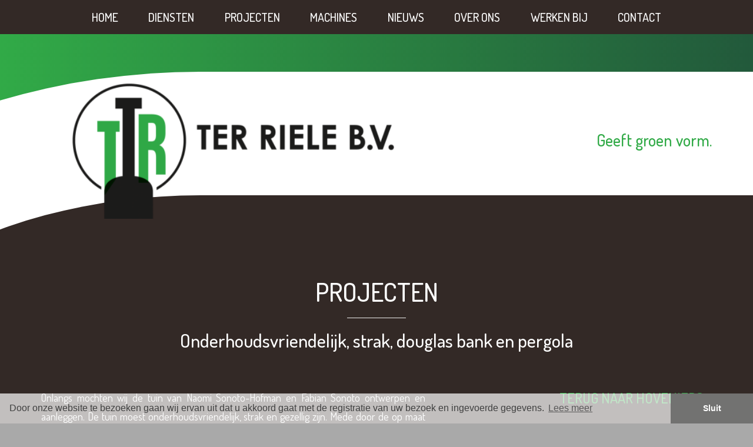

--- FILE ---
content_type: text/html; charset=UTF-8
request_url: https://www.tterriele.nl/project/onderhoudsvriendelijk-strak-douglas-bank-en-pergola/
body_size: 13260
content:
<!DOCTYPE html>
<html lang="nl">

<head profile="http://gmpg.org/xfn/11">

    <title>Onderhoudsvriendelijk, strak, douglas bank en pergola - T. Ter Riele</title>

    <meta charset="utf-8"/>
    <meta http-equiv="X-UA-Compatible" content="IE=edge,chrome=1">
    <meta name="viewport" content="width=device-width, initial-scale=1, minimum-scale=1, maximum-scale=1"/>

    
    <meta name='robots' content='index, follow, max-image-preview:large, max-snippet:-1, max-video-preview:-1' />
	<style>img:is([sizes="auto" i], [sizes^="auto," i]) { contain-intrinsic-size: 3000px 1500px }</style>
	
            <script data-no-defer="1" data-ezscrex="false" data-cfasync="false" data-pagespeed-no-defer data-cookieconsent="ignore">
                var ctPublicFunctions = {"_ajax_nonce":"b09e65364f","_rest_nonce":"1265715b7b","_ajax_url":"\/wp-admin\/admin-ajax.php","_rest_url":"https:\/\/www.tterriele.nl\/wp-json\/","data__cookies_type":"native","data__ajax_type":"rest","data__bot_detector_enabled":0,"data__frontend_data_log_enabled":1,"cookiePrefix":"","wprocket_detected":false,"host_url":"www.tterriele.nl","text__ee_click_to_select":"Klik om de hele gegevens te selecteren","text__ee_original_email":"De volledige tekst is","text__ee_got_it":"Duidelijk","text__ee_blocked":"Geblokkeerd","text__ee_cannot_connect":"Kan geen verbinding maken","text__ee_cannot_decode":"Kan e-mail niet decoderen. Onbekende reden","text__ee_email_decoder":"Cleantalk e-mail decoder","text__ee_wait_for_decoding":"De magie is onderweg!","text__ee_decoding_process":"Wacht een paar seconden terwijl we de contactgegevens decoderen."}
            </script>
        
            <script data-no-defer="1" data-ezscrex="false" data-cfasync="false" data-pagespeed-no-defer data-cookieconsent="ignore">
                var ctPublic = {"_ajax_nonce":"b09e65364f","settings__forms__check_internal":"0","settings__forms__check_external":"0","settings__forms__force_protection":0,"settings__forms__search_test":"1","settings__data__bot_detector_enabled":0,"settings__sfw__anti_crawler":"0","blog_home":"https:\/\/www.tterriele.nl\/","pixel__setting":"0","pixel__enabled":false,"pixel__url":null,"data__email_check_before_post":1,"data__email_check_exist_post":1,"data__cookies_type":"native","data__key_is_ok":true,"data__visible_fields_required":true,"wl_brandname":"Anti-Spam by CleanTalk","wl_brandname_short":"CleanTalk","ct_checkjs_key":956924406,"emailEncoderPassKey":"59dffdc1726184088aaebe8e1c2139b2","bot_detector_forms_excluded":"W10=","advancedCacheExists":false,"varnishCacheExists":false,"wc_ajax_add_to_cart":true}
            </script>
        
	<!-- This site is optimized with the Yoast SEO plugin v20.7 - https://yoast.com/wordpress/plugins/seo/ -->
	<link rel="canonical" href="https://www.tterriele.nl/project/onderhoudsvriendelijk-strak-douglas-bank-en-pergola/" />
	<meta property="og:locale" content="nl_NL" />
	<meta property="og:type" content="article" />
	<meta property="og:title" content="Onderhoudsvriendelijk, strak, douglas bank en pergola - T. Ter Riele" />
	<meta property="og:description" content="Onlangs mochten wij de tuin van Naomi Sonoto-Hofman en Fabian Sonoto ontwerpen en aanleggen. De tuin moest onderhoudsvriendelijk, strak en gezellig zijn. Mede door de op maat gemaakte bank hebben ze een heerlijk plekje om in de zon te zitten en aan de pergola kan een schommel worden bevestigd zodra de kleine hier aan toe [&hellip;]" />
	<meta property="og:url" content="https://www.tterriele.nl/project/onderhoudsvriendelijk-strak-douglas-bank-en-pergola/" />
	<meta property="og:site_name" content="T. Ter Riele" />
	<meta property="article:modified_time" content="2017-09-22T09:32:23+00:00" />
	<meta property="og:image" content="https://www.tterriele.nl/wp-content/uploads/2017/09/pergola-1.3-1024x768.jpg" />
	<meta property="og:image:width" content="1024" />
	<meta property="og:image:height" content="768" />
	<meta property="og:image:type" content="image/jpeg" />
	<script type="application/ld+json" class="yoast-schema-graph">{"@context":"https://schema.org","@graph":[{"@type":"WebPage","@id":"https://www.tterriele.nl/project/onderhoudsvriendelijk-strak-douglas-bank-en-pergola/","url":"https://www.tterriele.nl/project/onderhoudsvriendelijk-strak-douglas-bank-en-pergola/","name":"Onderhoudsvriendelijk, strak, douglas bank en pergola - T. Ter Riele","isPartOf":{"@id":"https://www.tterriele.nl/#website"},"primaryImageOfPage":{"@id":"https://www.tterriele.nl/project/onderhoudsvriendelijk-strak-douglas-bank-en-pergola/#primaryimage"},"image":{"@id":"https://www.tterriele.nl/project/onderhoudsvriendelijk-strak-douglas-bank-en-pergola/#primaryimage"},"thumbnailUrl":"https://www.tterriele.nl/wp-content/uploads/2017/09/pergola-1.3.jpg","datePublished":"2017-09-15T13:11:40+00:00","dateModified":"2017-09-22T09:32:23+00:00","breadcrumb":{"@id":"https://www.tterriele.nl/project/onderhoudsvriendelijk-strak-douglas-bank-en-pergola/#breadcrumb"},"inLanguage":"nl-NL","potentialAction":[{"@type":"ReadAction","target":["https://www.tterriele.nl/project/onderhoudsvriendelijk-strak-douglas-bank-en-pergola/"]}]},{"@type":"ImageObject","inLanguage":"nl-NL","@id":"https://www.tterriele.nl/project/onderhoudsvriendelijk-strak-douglas-bank-en-pergola/#primaryimage","url":"https://www.tterriele.nl/wp-content/uploads/2017/09/pergola-1.3.jpg","contentUrl":"https://www.tterriele.nl/wp-content/uploads/2017/09/pergola-1.3.jpg","width":3264,"height":2448},{"@type":"BreadcrumbList","@id":"https://www.tterriele.nl/project/onderhoudsvriendelijk-strak-douglas-bank-en-pergola/#breadcrumb","itemListElement":[{"@type":"ListItem","position":1,"name":"Home","item":"https://www.tterriele.nl/"},{"@type":"ListItem","position":2,"name":"Projecten","item":"https://www.tterriele.nl/project/"},{"@type":"ListItem","position":3,"name":"Onderhoudsvriendelijk, strak, douglas bank en pergola"}]},{"@type":"WebSite","@id":"https://www.tterriele.nl/#website","url":"https://www.tterriele.nl/","name":"T. Ter Riele","description":"Geeft groen vorm.","publisher":{"@id":"https://www.tterriele.nl/#organization"},"potentialAction":[{"@type":"SearchAction","target":{"@type":"EntryPoint","urlTemplate":"https://www.tterriele.nl/?s={search_term_string}"},"query-input":"required name=search_term_string"}],"inLanguage":"nl-NL"},{"@type":"Organization","@id":"https://www.tterriele.nl/#organization","name":"T. ter Riele B.V.","url":"https://www.tterriele.nl/","logo":{"@type":"ImageObject","inLanguage":"nl-NL","@id":"https://www.tterriele.nl/#/schema/logo/image/","url":"https://www.tterriele.nl/wp-content/uploads/2017/09/ter_riele-logo_liggend.png","contentUrl":"https://www.tterriele.nl/wp-content/uploads/2017/09/ter_riele-logo_liggend.png","width":1663,"height":698,"caption":"T. ter Riele B.V."},"image":{"@id":"https://www.tterriele.nl/#/schema/logo/image/"}}]}</script>
	<!-- / Yoast SEO plugin. -->


<link rel='dns-prefetch' href='//cdnjs.cloudflare.com' />
<link rel='dns-prefetch' href='//bxslider.com' />
<link rel='dns-prefetch' href='//fonts.googleapis.com' />
		<!-- This site uses the Google Analytics by MonsterInsights plugin v9.11.1 - Using Analytics tracking - https://www.monsterinsights.com/ -->
							<script src="//www.googletagmanager.com/gtag/js?id=G-XK8XTQW1FF"  data-cfasync="false" data-wpfc-render="false" type="text/javascript" async></script>
			<script data-cfasync="false" data-wpfc-render="false" type="text/javascript">
				var mi_version = '9.11.1';
				var mi_track_user = true;
				var mi_no_track_reason = '';
								var MonsterInsightsDefaultLocations = {"page_location":"https:\/\/www.tterriele.nl\/project\/onderhoudsvriendelijk-strak-douglas-bank-en-pergola\/"};
								if ( typeof MonsterInsightsPrivacyGuardFilter === 'function' ) {
					var MonsterInsightsLocations = (typeof MonsterInsightsExcludeQuery === 'object') ? MonsterInsightsPrivacyGuardFilter( MonsterInsightsExcludeQuery ) : MonsterInsightsPrivacyGuardFilter( MonsterInsightsDefaultLocations );
				} else {
					var MonsterInsightsLocations = (typeof MonsterInsightsExcludeQuery === 'object') ? MonsterInsightsExcludeQuery : MonsterInsightsDefaultLocations;
				}

								var disableStrs = [
										'ga-disable-G-XK8XTQW1FF',
									];

				/* Function to detect opted out users */
				function __gtagTrackerIsOptedOut() {
					for (var index = 0; index < disableStrs.length; index++) {
						if (document.cookie.indexOf(disableStrs[index] + '=true') > -1) {
							return true;
						}
					}

					return false;
				}

				/* Disable tracking if the opt-out cookie exists. */
				if (__gtagTrackerIsOptedOut()) {
					for (var index = 0; index < disableStrs.length; index++) {
						window[disableStrs[index]] = true;
					}
				}

				/* Opt-out function */
				function __gtagTrackerOptout() {
					for (var index = 0; index < disableStrs.length; index++) {
						document.cookie = disableStrs[index] + '=true; expires=Thu, 31 Dec 2099 23:59:59 UTC; path=/';
						window[disableStrs[index]] = true;
					}
				}

				if ('undefined' === typeof gaOptout) {
					function gaOptout() {
						__gtagTrackerOptout();
					}
				}
								window.dataLayer = window.dataLayer || [];

				window.MonsterInsightsDualTracker = {
					helpers: {},
					trackers: {},
				};
				if (mi_track_user) {
					function __gtagDataLayer() {
						dataLayer.push(arguments);
					}

					function __gtagTracker(type, name, parameters) {
						if (!parameters) {
							parameters = {};
						}

						if (parameters.send_to) {
							__gtagDataLayer.apply(null, arguments);
							return;
						}

						if (type === 'event') {
														parameters.send_to = monsterinsights_frontend.v4_id;
							var hookName = name;
							if (typeof parameters['event_category'] !== 'undefined') {
								hookName = parameters['event_category'] + ':' + name;
							}

							if (typeof MonsterInsightsDualTracker.trackers[hookName] !== 'undefined') {
								MonsterInsightsDualTracker.trackers[hookName](parameters);
							} else {
								__gtagDataLayer('event', name, parameters);
							}
							
						} else {
							__gtagDataLayer.apply(null, arguments);
						}
					}

					__gtagTracker('js', new Date());
					__gtagTracker('set', {
						'developer_id.dZGIzZG': true,
											});
					if ( MonsterInsightsLocations.page_location ) {
						__gtagTracker('set', MonsterInsightsLocations);
					}
										__gtagTracker('config', 'G-XK8XTQW1FF', {"forceSSL":"true"} );
										window.gtag = __gtagTracker;										(function () {
						/* https://developers.google.com/analytics/devguides/collection/analyticsjs/ */
						/* ga and __gaTracker compatibility shim. */
						var noopfn = function () {
							return null;
						};
						var newtracker = function () {
							return new Tracker();
						};
						var Tracker = function () {
							return null;
						};
						var p = Tracker.prototype;
						p.get = noopfn;
						p.set = noopfn;
						p.send = function () {
							var args = Array.prototype.slice.call(arguments);
							args.unshift('send');
							__gaTracker.apply(null, args);
						};
						var __gaTracker = function () {
							var len = arguments.length;
							if (len === 0) {
								return;
							}
							var f = arguments[len - 1];
							if (typeof f !== 'object' || f === null || typeof f.hitCallback !== 'function') {
								if ('send' === arguments[0]) {
									var hitConverted, hitObject = false, action;
									if ('event' === arguments[1]) {
										if ('undefined' !== typeof arguments[3]) {
											hitObject = {
												'eventAction': arguments[3],
												'eventCategory': arguments[2],
												'eventLabel': arguments[4],
												'value': arguments[5] ? arguments[5] : 1,
											}
										}
									}
									if ('pageview' === arguments[1]) {
										if ('undefined' !== typeof arguments[2]) {
											hitObject = {
												'eventAction': 'page_view',
												'page_path': arguments[2],
											}
										}
									}
									if (typeof arguments[2] === 'object') {
										hitObject = arguments[2];
									}
									if (typeof arguments[5] === 'object') {
										Object.assign(hitObject, arguments[5]);
									}
									if ('undefined' !== typeof arguments[1].hitType) {
										hitObject = arguments[1];
										if ('pageview' === hitObject.hitType) {
											hitObject.eventAction = 'page_view';
										}
									}
									if (hitObject) {
										action = 'timing' === arguments[1].hitType ? 'timing_complete' : hitObject.eventAction;
										hitConverted = mapArgs(hitObject);
										__gtagTracker('event', action, hitConverted);
									}
								}
								return;
							}

							function mapArgs(args) {
								var arg, hit = {};
								var gaMap = {
									'eventCategory': 'event_category',
									'eventAction': 'event_action',
									'eventLabel': 'event_label',
									'eventValue': 'event_value',
									'nonInteraction': 'non_interaction',
									'timingCategory': 'event_category',
									'timingVar': 'name',
									'timingValue': 'value',
									'timingLabel': 'event_label',
									'page': 'page_path',
									'location': 'page_location',
									'title': 'page_title',
									'referrer' : 'page_referrer',
								};
								for (arg in args) {
																		if (!(!args.hasOwnProperty(arg) || !gaMap.hasOwnProperty(arg))) {
										hit[gaMap[arg]] = args[arg];
									} else {
										hit[arg] = args[arg];
									}
								}
								return hit;
							}

							try {
								f.hitCallback();
							} catch (ex) {
							}
						};
						__gaTracker.create = newtracker;
						__gaTracker.getByName = newtracker;
						__gaTracker.getAll = function () {
							return [];
						};
						__gaTracker.remove = noopfn;
						__gaTracker.loaded = true;
						window['__gaTracker'] = __gaTracker;
					})();
									} else {
										console.log("");
					(function () {
						function __gtagTracker() {
							return null;
						}

						window['__gtagTracker'] = __gtagTracker;
						window['gtag'] = __gtagTracker;
					})();
									}
			</script>
							<!-- / Google Analytics by MonsterInsights -->
		<script type="text/javascript">
/* <![CDATA[ */
window._wpemojiSettings = {"baseUrl":"https:\/\/s.w.org\/images\/core\/emoji\/16.0.1\/72x72\/","ext":".png","svgUrl":"https:\/\/s.w.org\/images\/core\/emoji\/16.0.1\/svg\/","svgExt":".svg","source":{"concatemoji":"https:\/\/www.tterriele.nl\/wp-includes\/js\/wp-emoji-release.min.js?ver=6.8.3"}};
/*! This file is auto-generated */
!function(s,n){var o,i,e;function c(e){try{var t={supportTests:e,timestamp:(new Date).valueOf()};sessionStorage.setItem(o,JSON.stringify(t))}catch(e){}}function p(e,t,n){e.clearRect(0,0,e.canvas.width,e.canvas.height),e.fillText(t,0,0);var t=new Uint32Array(e.getImageData(0,0,e.canvas.width,e.canvas.height).data),a=(e.clearRect(0,0,e.canvas.width,e.canvas.height),e.fillText(n,0,0),new Uint32Array(e.getImageData(0,0,e.canvas.width,e.canvas.height).data));return t.every(function(e,t){return e===a[t]})}function u(e,t){e.clearRect(0,0,e.canvas.width,e.canvas.height),e.fillText(t,0,0);for(var n=e.getImageData(16,16,1,1),a=0;a<n.data.length;a++)if(0!==n.data[a])return!1;return!0}function f(e,t,n,a){switch(t){case"flag":return n(e,"\ud83c\udff3\ufe0f\u200d\u26a7\ufe0f","\ud83c\udff3\ufe0f\u200b\u26a7\ufe0f")?!1:!n(e,"\ud83c\udde8\ud83c\uddf6","\ud83c\udde8\u200b\ud83c\uddf6")&&!n(e,"\ud83c\udff4\udb40\udc67\udb40\udc62\udb40\udc65\udb40\udc6e\udb40\udc67\udb40\udc7f","\ud83c\udff4\u200b\udb40\udc67\u200b\udb40\udc62\u200b\udb40\udc65\u200b\udb40\udc6e\u200b\udb40\udc67\u200b\udb40\udc7f");case"emoji":return!a(e,"\ud83e\udedf")}return!1}function g(e,t,n,a){var r="undefined"!=typeof WorkerGlobalScope&&self instanceof WorkerGlobalScope?new OffscreenCanvas(300,150):s.createElement("canvas"),o=r.getContext("2d",{willReadFrequently:!0}),i=(o.textBaseline="top",o.font="600 32px Arial",{});return e.forEach(function(e){i[e]=t(o,e,n,a)}),i}function t(e){var t=s.createElement("script");t.src=e,t.defer=!0,s.head.appendChild(t)}"undefined"!=typeof Promise&&(o="wpEmojiSettingsSupports",i=["flag","emoji"],n.supports={everything:!0,everythingExceptFlag:!0},e=new Promise(function(e){s.addEventListener("DOMContentLoaded",e,{once:!0})}),new Promise(function(t){var n=function(){try{var e=JSON.parse(sessionStorage.getItem(o));if("object"==typeof e&&"number"==typeof e.timestamp&&(new Date).valueOf()<e.timestamp+604800&&"object"==typeof e.supportTests)return e.supportTests}catch(e){}return null}();if(!n){if("undefined"!=typeof Worker&&"undefined"!=typeof OffscreenCanvas&&"undefined"!=typeof URL&&URL.createObjectURL&&"undefined"!=typeof Blob)try{var e="postMessage("+g.toString()+"("+[JSON.stringify(i),f.toString(),p.toString(),u.toString()].join(",")+"));",a=new Blob([e],{type:"text/javascript"}),r=new Worker(URL.createObjectURL(a),{name:"wpTestEmojiSupports"});return void(r.onmessage=function(e){c(n=e.data),r.terminate(),t(n)})}catch(e){}c(n=g(i,f,p,u))}t(n)}).then(function(e){for(var t in e)n.supports[t]=e[t],n.supports.everything=n.supports.everything&&n.supports[t],"flag"!==t&&(n.supports.everythingExceptFlag=n.supports.everythingExceptFlag&&n.supports[t]);n.supports.everythingExceptFlag=n.supports.everythingExceptFlag&&!n.supports.flag,n.DOMReady=!1,n.readyCallback=function(){n.DOMReady=!0}}).then(function(){return e}).then(function(){var e;n.supports.everything||(n.readyCallback(),(e=n.source||{}).concatemoji?t(e.concatemoji):e.wpemoji&&e.twemoji&&(t(e.twemoji),t(e.wpemoji)))}))}((window,document),window._wpemojiSettings);
/* ]]> */
</script>
<style id='wp-emoji-styles-inline-css' type='text/css'>

	img.wp-smiley, img.emoji {
		display: inline !important;
		border: none !important;
		box-shadow: none !important;
		height: 1em !important;
		width: 1em !important;
		margin: 0 0.07em !important;
		vertical-align: -0.1em !important;
		background: none !important;
		padding: 0 !important;
	}
</style>
<link rel='stylesheet' id='wp-block-library-css' href='https://www.tterriele.nl/wp-includes/css/dist/block-library/style.min.css?ver=6.8.3' type='text/css' media='all' />
<style id='classic-theme-styles-inline-css' type='text/css'>
/*! This file is auto-generated */
.wp-block-button__link{color:#fff;background-color:#32373c;border-radius:9999px;box-shadow:none;text-decoration:none;padding:calc(.667em + 2px) calc(1.333em + 2px);font-size:1.125em}.wp-block-file__button{background:#32373c;color:#fff;text-decoration:none}
</style>
<style id='global-styles-inline-css' type='text/css'>
:root{--wp--preset--aspect-ratio--square: 1;--wp--preset--aspect-ratio--4-3: 4/3;--wp--preset--aspect-ratio--3-4: 3/4;--wp--preset--aspect-ratio--3-2: 3/2;--wp--preset--aspect-ratio--2-3: 2/3;--wp--preset--aspect-ratio--16-9: 16/9;--wp--preset--aspect-ratio--9-16: 9/16;--wp--preset--color--black: #000000;--wp--preset--color--cyan-bluish-gray: #abb8c3;--wp--preset--color--white: #ffffff;--wp--preset--color--pale-pink: #f78da7;--wp--preset--color--vivid-red: #cf2e2e;--wp--preset--color--luminous-vivid-orange: #ff6900;--wp--preset--color--luminous-vivid-amber: #fcb900;--wp--preset--color--light-green-cyan: #7bdcb5;--wp--preset--color--vivid-green-cyan: #00d084;--wp--preset--color--pale-cyan-blue: #8ed1fc;--wp--preset--color--vivid-cyan-blue: #0693e3;--wp--preset--color--vivid-purple: #9b51e0;--wp--preset--gradient--vivid-cyan-blue-to-vivid-purple: linear-gradient(135deg,rgba(6,147,227,1) 0%,rgb(155,81,224) 100%);--wp--preset--gradient--light-green-cyan-to-vivid-green-cyan: linear-gradient(135deg,rgb(122,220,180) 0%,rgb(0,208,130) 100%);--wp--preset--gradient--luminous-vivid-amber-to-luminous-vivid-orange: linear-gradient(135deg,rgba(252,185,0,1) 0%,rgba(255,105,0,1) 100%);--wp--preset--gradient--luminous-vivid-orange-to-vivid-red: linear-gradient(135deg,rgba(255,105,0,1) 0%,rgb(207,46,46) 100%);--wp--preset--gradient--very-light-gray-to-cyan-bluish-gray: linear-gradient(135deg,rgb(238,238,238) 0%,rgb(169,184,195) 100%);--wp--preset--gradient--cool-to-warm-spectrum: linear-gradient(135deg,rgb(74,234,220) 0%,rgb(151,120,209) 20%,rgb(207,42,186) 40%,rgb(238,44,130) 60%,rgb(251,105,98) 80%,rgb(254,248,76) 100%);--wp--preset--gradient--blush-light-purple: linear-gradient(135deg,rgb(255,206,236) 0%,rgb(152,150,240) 100%);--wp--preset--gradient--blush-bordeaux: linear-gradient(135deg,rgb(254,205,165) 0%,rgb(254,45,45) 50%,rgb(107,0,62) 100%);--wp--preset--gradient--luminous-dusk: linear-gradient(135deg,rgb(255,203,112) 0%,rgb(199,81,192) 50%,rgb(65,88,208) 100%);--wp--preset--gradient--pale-ocean: linear-gradient(135deg,rgb(255,245,203) 0%,rgb(182,227,212) 50%,rgb(51,167,181) 100%);--wp--preset--gradient--electric-grass: linear-gradient(135deg,rgb(202,248,128) 0%,rgb(113,206,126) 100%);--wp--preset--gradient--midnight: linear-gradient(135deg,rgb(2,3,129) 0%,rgb(40,116,252) 100%);--wp--preset--font-size--small: 13px;--wp--preset--font-size--medium: 20px;--wp--preset--font-size--large: 36px;--wp--preset--font-size--x-large: 42px;--wp--preset--spacing--20: 0.44rem;--wp--preset--spacing--30: 0.67rem;--wp--preset--spacing--40: 1rem;--wp--preset--spacing--50: 1.5rem;--wp--preset--spacing--60: 2.25rem;--wp--preset--spacing--70: 3.38rem;--wp--preset--spacing--80: 5.06rem;--wp--preset--shadow--natural: 6px 6px 9px rgba(0, 0, 0, 0.2);--wp--preset--shadow--deep: 12px 12px 50px rgba(0, 0, 0, 0.4);--wp--preset--shadow--sharp: 6px 6px 0px rgba(0, 0, 0, 0.2);--wp--preset--shadow--outlined: 6px 6px 0px -3px rgba(255, 255, 255, 1), 6px 6px rgba(0, 0, 0, 1);--wp--preset--shadow--crisp: 6px 6px 0px rgba(0, 0, 0, 1);}:where(.is-layout-flex){gap: 0.5em;}:where(.is-layout-grid){gap: 0.5em;}body .is-layout-flex{display: flex;}.is-layout-flex{flex-wrap: wrap;align-items: center;}.is-layout-flex > :is(*, div){margin: 0;}body .is-layout-grid{display: grid;}.is-layout-grid > :is(*, div){margin: 0;}:where(.wp-block-columns.is-layout-flex){gap: 2em;}:where(.wp-block-columns.is-layout-grid){gap: 2em;}:where(.wp-block-post-template.is-layout-flex){gap: 1.25em;}:where(.wp-block-post-template.is-layout-grid){gap: 1.25em;}.has-black-color{color: var(--wp--preset--color--black) !important;}.has-cyan-bluish-gray-color{color: var(--wp--preset--color--cyan-bluish-gray) !important;}.has-white-color{color: var(--wp--preset--color--white) !important;}.has-pale-pink-color{color: var(--wp--preset--color--pale-pink) !important;}.has-vivid-red-color{color: var(--wp--preset--color--vivid-red) !important;}.has-luminous-vivid-orange-color{color: var(--wp--preset--color--luminous-vivid-orange) !important;}.has-luminous-vivid-amber-color{color: var(--wp--preset--color--luminous-vivid-amber) !important;}.has-light-green-cyan-color{color: var(--wp--preset--color--light-green-cyan) !important;}.has-vivid-green-cyan-color{color: var(--wp--preset--color--vivid-green-cyan) !important;}.has-pale-cyan-blue-color{color: var(--wp--preset--color--pale-cyan-blue) !important;}.has-vivid-cyan-blue-color{color: var(--wp--preset--color--vivid-cyan-blue) !important;}.has-vivid-purple-color{color: var(--wp--preset--color--vivid-purple) !important;}.has-black-background-color{background-color: var(--wp--preset--color--black) !important;}.has-cyan-bluish-gray-background-color{background-color: var(--wp--preset--color--cyan-bluish-gray) !important;}.has-white-background-color{background-color: var(--wp--preset--color--white) !important;}.has-pale-pink-background-color{background-color: var(--wp--preset--color--pale-pink) !important;}.has-vivid-red-background-color{background-color: var(--wp--preset--color--vivid-red) !important;}.has-luminous-vivid-orange-background-color{background-color: var(--wp--preset--color--luminous-vivid-orange) !important;}.has-luminous-vivid-amber-background-color{background-color: var(--wp--preset--color--luminous-vivid-amber) !important;}.has-light-green-cyan-background-color{background-color: var(--wp--preset--color--light-green-cyan) !important;}.has-vivid-green-cyan-background-color{background-color: var(--wp--preset--color--vivid-green-cyan) !important;}.has-pale-cyan-blue-background-color{background-color: var(--wp--preset--color--pale-cyan-blue) !important;}.has-vivid-cyan-blue-background-color{background-color: var(--wp--preset--color--vivid-cyan-blue) !important;}.has-vivid-purple-background-color{background-color: var(--wp--preset--color--vivid-purple) !important;}.has-black-border-color{border-color: var(--wp--preset--color--black) !important;}.has-cyan-bluish-gray-border-color{border-color: var(--wp--preset--color--cyan-bluish-gray) !important;}.has-white-border-color{border-color: var(--wp--preset--color--white) !important;}.has-pale-pink-border-color{border-color: var(--wp--preset--color--pale-pink) !important;}.has-vivid-red-border-color{border-color: var(--wp--preset--color--vivid-red) !important;}.has-luminous-vivid-orange-border-color{border-color: var(--wp--preset--color--luminous-vivid-orange) !important;}.has-luminous-vivid-amber-border-color{border-color: var(--wp--preset--color--luminous-vivid-amber) !important;}.has-light-green-cyan-border-color{border-color: var(--wp--preset--color--light-green-cyan) !important;}.has-vivid-green-cyan-border-color{border-color: var(--wp--preset--color--vivid-green-cyan) !important;}.has-pale-cyan-blue-border-color{border-color: var(--wp--preset--color--pale-cyan-blue) !important;}.has-vivid-cyan-blue-border-color{border-color: var(--wp--preset--color--vivid-cyan-blue) !important;}.has-vivid-purple-border-color{border-color: var(--wp--preset--color--vivid-purple) !important;}.has-vivid-cyan-blue-to-vivid-purple-gradient-background{background: var(--wp--preset--gradient--vivid-cyan-blue-to-vivid-purple) !important;}.has-light-green-cyan-to-vivid-green-cyan-gradient-background{background: var(--wp--preset--gradient--light-green-cyan-to-vivid-green-cyan) !important;}.has-luminous-vivid-amber-to-luminous-vivid-orange-gradient-background{background: var(--wp--preset--gradient--luminous-vivid-amber-to-luminous-vivid-orange) !important;}.has-luminous-vivid-orange-to-vivid-red-gradient-background{background: var(--wp--preset--gradient--luminous-vivid-orange-to-vivid-red) !important;}.has-very-light-gray-to-cyan-bluish-gray-gradient-background{background: var(--wp--preset--gradient--very-light-gray-to-cyan-bluish-gray) !important;}.has-cool-to-warm-spectrum-gradient-background{background: var(--wp--preset--gradient--cool-to-warm-spectrum) !important;}.has-blush-light-purple-gradient-background{background: var(--wp--preset--gradient--blush-light-purple) !important;}.has-blush-bordeaux-gradient-background{background: var(--wp--preset--gradient--blush-bordeaux) !important;}.has-luminous-dusk-gradient-background{background: var(--wp--preset--gradient--luminous-dusk) !important;}.has-pale-ocean-gradient-background{background: var(--wp--preset--gradient--pale-ocean) !important;}.has-electric-grass-gradient-background{background: var(--wp--preset--gradient--electric-grass) !important;}.has-midnight-gradient-background{background: var(--wp--preset--gradient--midnight) !important;}.has-small-font-size{font-size: var(--wp--preset--font-size--small) !important;}.has-medium-font-size{font-size: var(--wp--preset--font-size--medium) !important;}.has-large-font-size{font-size: var(--wp--preset--font-size--large) !important;}.has-x-large-font-size{font-size: var(--wp--preset--font-size--x-large) !important;}
:where(.wp-block-post-template.is-layout-flex){gap: 1.25em;}:where(.wp-block-post-template.is-layout-grid){gap: 1.25em;}
:where(.wp-block-columns.is-layout-flex){gap: 2em;}:where(.wp-block-columns.is-layout-grid){gap: 2em;}
:root :where(.wp-block-pullquote){font-size: 1.5em;line-height: 1.6;}
</style>
<link rel='stylesheet' id='cff_carousel_css-css' href='https://www.tterriele.nl/wp-content/plugins/cff-extensions/cff-carousel/css/carousel.css?ver=1.2.3' type='text/css' media='all' />
<link rel='stylesheet' id='cleantalk-public-css-css' href='https://www.tterriele.nl/wp-content/plugins/cleantalk-spam-protect/css/cleantalk-public.min.css?ver=6.63_1757496885' type='text/css' media='all' />
<link rel='stylesheet' id='cleantalk-email-decoder-css-css' href='https://www.tterriele.nl/wp-content/plugins/cleantalk-spam-protect/css/cleantalk-email-decoder.min.css?ver=6.63_1757496885' type='text/css' media='all' />
<link rel='stylesheet' id='dashicons-css' href='https://www.tterriele.nl/wp-includes/css/dashicons.min.css?ver=6.8.3' type='text/css' media='all' />
<link rel='stylesheet' id='mmenu-css' href='https://www.tterriele.nl/wp-content/plugins/mmenu/css/mmenu.css?ver=2' type='text/css' media='all' />
<link rel='stylesheet' id='cff-css' href='https://www.tterriele.nl/wp-content/plugins/custom-facebook-feed-pro/assets/css/cff-style.min.css?ver=4.5' type='text/css' media='all' />
<link rel='stylesheet' id='mc4wp-form-themes-css' href='https://www.tterriele.nl/wp-content/plugins/mailchimp-for-wp/assets/css/form-themes.css?ver=4.9.4' type='text/css' media='all' />
<link rel='stylesheet' id='bootstrap-css' href='https://www.tterriele.nl/wp-content/themes/sieronline_master/assets/css/bootstrap.min.css?ver=6.8.3' type='text/css' media='all' />
<link rel='stylesheet' id='bootstrap_theme-css' href='https://www.tterriele.nl/wp-content/themes/sieronline_master/assets/css/bootstrap-theme.min.css?ver=6.8.3' type='text/css' media='all' />
<link rel='stylesheet' id='animate-css' href='https://cdnjs.cloudflare.com/ajax/libs/animate.css/3.5.2/animate.min.css?ver=6.8.3' type='text/css' media='all' />
<link rel='stylesheet' id='hover-css' href='https://cdnjs.cloudflare.com/ajax/libs/hover.css/2.1.1/css/hover-min.css?ver=6.8.3' type='text/css' media='all' />
<link rel='stylesheet' id='fontawesome-css' href='https://cdnjs.cloudflare.com/ajax/libs/font-awesome/4.7.0/css/font-awesome.min.css?ver=6.8.3' type='text/css' media='all' />
<link rel='stylesheet' id='bxslider-css' href='https://cdnjs.cloudflare.com/ajax/libs/bxslider/4.2.12/jquery.bxslider.min.css?ver=6.8.3' type='text/css' media='all' />
<link rel='stylesheet' id='fancybox-css' href='https://cdnjs.cloudflare.com/ajax/libs/fancybox/3.1.20/jquery.fancybox.min.css?ver=6.8.3' type='text/css' media='all' />
<link rel='stylesheet' id='google_font-css' href='//fonts.googleapis.com/css?family=Dosis%3A400%2C500%2C600&#038;ver=6.8.3' type='text/css' media='all' />
<link rel='stylesheet' id='theme-child-css' href='https://www.tterriele.nl/wp-content/uploads/wp-less/sieronline_child/assets/less/_customer-8509064f3b.css' type='text/css' media='all' />
<script type="text/javascript" src="https://www.tterriele.nl/wp-content/plugins/google-analytics-for-wordpress/assets/js/frontend-gtag.min.js?ver=9.11.1" id="monsterinsights-frontend-script-js" async="async" data-wp-strategy="async"></script>
<script data-cfasync="false" data-wpfc-render="false" type="text/javascript" id='monsterinsights-frontend-script-js-extra'>/* <![CDATA[ */
var monsterinsights_frontend = {"js_events_tracking":"true","download_extensions":"doc,pdf,ppt,zip,xls,docx,pptx,xlsx","inbound_paths":"[]","home_url":"https:\/\/www.tterriele.nl","hash_tracking":"false","v4_id":"G-XK8XTQW1FF"};/* ]]> */
</script>
<script type="text/javascript" src="https://cdnjs.cloudflare.com/ajax/libs/jquery/2.2.4/jquery.min.js" id="jquery-js"></script>
<script type="text/javascript" src="https://www.tterriele.nl/wp-content/plugins/cleantalk-spam-protect/js/apbct-public-bundle_gathering.min.js?ver=6.63_1757496885" id="apbct-public-bundle_gathering.min-js-js"></script>
<script type="text/javascript" src="https://www.tterriele.nl/wp-content/plugins/mmenu/js/mmenu.js?ver=2" id="mmenu-js"></script>
<script type="text/javascript" src="https://cdnjs.cloudflare.com/ajax/libs/retina.js/2.1.2/retina.min.js?ver=1" id="retina-js"></script>
<link rel="https://api.w.org/" href="https://www.tterriele.nl/wp-json/" /><link rel="EditURI" type="application/rsd+xml" title="RSD" href="https://www.tterriele.nl/xmlrpc.php?rsd" />
<link rel='shortlink' href='https://www.tterriele.nl/?p=1852' />
<link rel="alternate" title="oEmbed (JSON)" type="application/json+oembed" href="https://www.tterriele.nl/wp-json/oembed/1.0/embed?url=https%3A%2F%2Fwww.tterriele.nl%2Fproject%2Fonderhoudsvriendelijk-strak-douglas-bank-en-pergola%2F" />
<link rel="alternate" title="oEmbed (XML)" type="text/xml+oembed" href="https://www.tterriele.nl/wp-json/oembed/1.0/embed?url=https%3A%2F%2Fwww.tterriele.nl%2Fproject%2Fonderhoudsvriendelijk-strak-douglas-bank-en-pergola%2F&#038;format=xml" />
<!-- Custom Facebook Feed JS vars -->
<script type="text/javascript">
var cffsiteurl = "https://www.tterriele.nl/wp-content/plugins";
var cffajaxurl = "https://www.tterriele.nl/wp-admin/admin-ajax.php";


var cfflinkhashtags = "false";
</script>
<link rel="icon" href="https://www.tterriele.nl/wp-content/uploads/2023/05/cropped-favicon-32x32.png" sizes="32x32" />
<link rel="icon" href="https://www.tterriele.nl/wp-content/uploads/2023/05/cropped-favicon-192x192.png" sizes="192x192" />
<link rel="apple-touch-icon" href="https://www.tterriele.nl/wp-content/uploads/2023/05/cropped-favicon-180x180.png" />
<meta name="msapplication-TileImage" content="https://www.tterriele.nl/wp-content/uploads/2023/05/cropped-favicon-270x270.png" />

    <link rel="alternate" type="application/rss+xml" href="https://www.tterriele.nl/feed/"
          title="T. Ter Riele latest posts"/>
    <link rel="alternate" type="application/rss+xml" href="https://www.tterriele.nl/comments/feed/"
          title="T. Ter Riele latest comments"/>
    <link rel="pingback" href="https://www.tterriele.nl/xmlrpc.php"/>

</head>

<body>
<!--[if lt IE 8]>
<p class="browser-upgrade">U gebruikt een <strong>zeer verouderde</strong> browser. Upgrade <a
        href="http://browsehappy.com/">hier</a> uw browser om uw browse-ervaring te verbeteren.</p>
<![endif]-->

<div class="mobile-header hidden-md hidden-lg">
    <a id="mobile-menu"></a>
    T. Ter Riele    <span id="mobile-icon">
                                                        <a href="tel:0553011743">
                <img src="https://www.tterriele.nl/wp-content/themes/sieronline_master/images/phone.png"/>
            </a>
        	</span>
</div>


<div class="wrapper">
    <header id="header">
        <div class="container-fluid header-top">
            <div class="row">
                <div class="container-fluid menu-wrapper hidden-sm hidden-xs">
                    <div class="row">
                        <div class="container">
                            <div class="row">
                                <nav id="mainmenu" class="col-xs-12">
                                    <div id="menu-location-Hoofdmenu" class="menu-hoofdmenu-container"><ul id="menu-hoofdmenu" class="mainmenu nostyle"><li id="menu-item-489" class="menu-item menu-item-type-post_type menu-item-object-page menu-item-home menu-item-489"><a href="https://www.tterriele.nl/">Home</a></li>
<li id="menu-item-932" class="menu-item menu-item-type-post_type menu-item-object-page menu-item-932"><a href="https://www.tterriele.nl/diensten/">Diensten</a></li>
<li id="menu-item-931" class="menu-item menu-item-type-post_type menu-item-object-page menu-item-has-children menu-item-931"><a href="https://www.tterriele.nl/projecten/">Projecten</a>
<ul class="sub-menu">
	<li id="menu-item-1871" class="menu-item menu-item-type-taxonomy menu-item-object-projectbedrijfstak menu-item-1871"><a href="https://www.tterriele.nl/projectbedrijfstak/groenvoorziening/">Groenvoorziening</a></li>
	<li id="menu-item-1872" class="menu-item menu-item-type-taxonomy menu-item-object-projectbedrijfstak current-project-ancestor current-menu-parent current-project-parent menu-item-1872"><a href="https://www.tterriele.nl/projectbedrijfstak/hoveniers/">Hoveniers</a></li>
	<li id="menu-item-1870" class="menu-item menu-item-type-taxonomy menu-item-object-projectbedrijfstak menu-item-1870"><a href="https://www.tterriele.nl/projectbedrijfstak/boomverzorging/">Boomverzorging</a></li>
</ul>
</li>
<li id="menu-item-930" class="menu-item menu-item-type-post_type menu-item-object-page menu-item-930"><a href="https://www.tterriele.nl/machines/">Machines</a></li>
<li id="menu-item-1869" class="menu-item menu-item-type-post_type menu-item-object-page menu-item-1869"><a href="https://www.tterriele.nl/nieuws/">Nieuws</a></li>
<li id="menu-item-929" class="menu-item menu-item-type-post_type menu-item-object-page menu-item-929"><a href="https://www.tterriele.nl/over-ons/">Over ons</a></li>
<li id="menu-item-1699" class="menu-item menu-item-type-post_type menu-item-object-page menu-item-1699"><a href="https://www.tterriele.nl/werken-bij/">Werken bij</a></li>
<li id="menu-item-928" class="menu-item menu-item-type-post_type menu-item-object-page menu-item-928"><a href="https://www.tterriele.nl/contact/">Contact</a></li>
</ul></div>                                </nav>
                            </div>
                        </div>
                    </div>
                </div>
                <div class="container-fluid logo-area">
                    <div class="row">
                        <div class="container">
                            <div class="row">
                                <div class="col-md-7 logo-col">
                                                                            <figure id="logo" class="">
                                            <a href="https://www.tterriele.nl/" title="T. Ter Riele"
                                               rel="home">
                                                <img src="https://www.tterriele.nl/wp-content/uploads/2017/10/logo_definitief2.png"
                                                     alt="T. Ter Riele">
                                            </a>
                                        </figure>
                                                                    </div>
                                <div class="col-md-5">
                                    <p>Geeft groen vorm.</p>
                                </div>
                            </div>
                        </div>
                    </div>
                </div>
            </div>
        </div>
            </header>
    <section id="content" class="project">
        <div class="container">
            <div class="row">
                <article>
                    <div class="entry-content">
                        <div class="title">
                            <h1>Projecten</h1>
                            <hr>
                            <h2>Onderhoudsvriendelijk, strak, douglas bank en pergola</h2>
                        </div>
                        <div class="col-xs-12 col-sm-6 col-md-7 col-lg-7 xxs-full-width">
                            <p>Onlangs mochten wij de tuin van Naomi Sonoto-Hofman en Fabian Sonoto ontwerpen en aanleggen. De tuin moest onderhoudsvriendelijk, strak en gezellig zijn. Mede door de op maat gemaakte bank hebben ze een heerlijk plekje om in de zon te zitten en aan de pergola kan een schommel worden bevestigd zodra de kleine hier aan toe is. zijn. </p>
                        </div>
                        <div class="col-xs-12 col-sm-6 col-md-5 col-lg-5 xxs-full-width back">
                            
                            <a href="https://www.tterriele.nl/projectbedrijfstak/hoveniers/">Terug naar Hoveniers ></a>

                                                    </div>

                        <div class="row">
                            <div class="col-xs-12">
                                <div class="slider alt container normal" data-speed="1000"
                                     data-duration="5000" data-mode="horizontal" data-pager="0" data-controls="1"
                                     data-auto="0">
                                    <div class="row">
                                        <div class="slider-container">

                                            <div class="slides bxslider" style="min-height: 400px;">
                                                                                                    <div class="slide">
                                                        <div class="slide-big col-xs-12 col-md-7">
                                                            <a href="https://www.tterriele.nl/wp-content/uploads/2017/09/tuinafscheiding-2-1024x768.jpg"
                                                               data-fancybox="galerij-0" class="fancybox">
                                                                <img src="https://www.tterriele.nl/wp-content/uploads/2017/09/tuinafscheiding-2-1200x600.jpg"/>
                                                            </a>
                                                        </div>
                                                        <div class="col-xs-12 col-md-5">
                                                            <div class="row">
                                                                                                                                        <div class="slide-small col-xs-4 col-sm-4 col-md-6 np-left">
                                                                            <a href="https://www.tterriele.nl/wp-content/uploads/2017/09/tuinafscheiding-2.1-1024x768.jpg"
                                                                               data-fancybox="galerij-0"
                                                                               class="fancybox">
                                                                                <img src="https://www.tterriele.nl/wp-content/uploads/2017/09/tuinafscheiding-2.1-1200x600.jpg"/>
                                                                            </a>
                                                                        </div>
                                                                                                                                            <div class="slide-small col-xs-4 col-sm-4 col-md-6 np-left">
                                                                            <a href="https://www.tterriele.nl/wp-content/uploads/2017/09/pergola-1.3-1024x768.jpg"
                                                                               data-fancybox="galerij-0"
                                                                               class="fancybox">
                                                                                <img src="https://www.tterriele.nl/wp-content/uploads/2017/09/pergola-1.3-1200x600.jpg"/>
                                                                            </a>
                                                                        </div>
                                                                                                                                            <div class="slide-small col-xs-4 col-sm-4 col-md-6 np-left">
                                                                            <a href="https://www.tterriele.nl/wp-content/uploads/2017/09/pergola-1.2-768x1024.jpg"
                                                                               data-fancybox="galerij-0"
                                                                               class="fancybox">
                                                                                <img src="https://www.tterriele.nl/wp-content/uploads/2017/09/pergola-1.2-1200x600.jpg"/>
                                                                            </a>
                                                                        </div>
                                                                                                                                            <div class="slide-small col-xs-4 col-sm-4 col-md-6 np-left">
                                                                            <a href="https://www.tterriele.nl/wp-content/uploads/2017/09/Beplanting-3--1024x768.jpg"
                                                                               data-fancybox="galerij-0"
                                                                               class="fancybox">
                                                                                <img src="https://www.tterriele.nl/wp-content/uploads/2017/09/Beplanting-3--1200x600.jpg"/>
                                                                            </a>
                                                                        </div>
                                                                                                                                            <div class="slide-small col-xs-4 col-sm-4 col-md-6 np-left">
                                                                            <a href="https://www.tterriele.nl/wp-content/uploads/2017/09/Douglas-pergola-2-768x1024.jpg"
                                                                               data-fancybox="galerij-0"
                                                                               class="fancybox">
                                                                                <img src="https://www.tterriele.nl/wp-content/uploads/2017/09/Douglas-pergola-2-1200x600.jpg"/>
                                                                            </a>
                                                                        </div>
                                                                                                                                </div>
                                                        </div>
                                                    </div>
                                                                                            </div>

                                            <div class="bx-controls bx-controls-direction">
                                                <a class="control prev-slide"></a>
                                                <a class="control next-slide"></a>
                                            </div>
                                        </div>
                                    </div>
                                </div>
                            </div>
                        </div>
                    </div>
                </article>
            </div>
        </div>
    </section>

<footer id="footer">

    <div class="container">
        <div class="row top">
            <div class="col-xs-12 col-md-4">
                <script>(function() {
	window.mc4wp = window.mc4wp || {
		listeners: [],
		forms: {
			on: function(evt, cb) {
				window.mc4wp.listeners.push(
					{
						event   : evt,
						callback: cb
					}
				);
			}
		}
	}
})();
</script><!-- Mailchimp for WordPress v4.9.4 - https://wordpress.org/plugins/mailchimp-for-wp/ --><form id="mc4wp-form-1" class="mc4wp-form mc4wp-form-2033 mc4wp-form-theme mc4wp-form-theme-light" method="post" data-id="2033" data-name="Aanmelden nieuwsbrief" ><div class="mc4wp-form-fields"><p><strong>SCHRIJF UZELF IN VOOR ONZE NIEUWSBRIEF</strong></p>
<p>
    <label>Type klant:  &nbsp;&nbsp;</label>
    <label>
        <input name="_mc4wp_lists[]" type="checkbox" value="bd56258e93" checked="true"> <span>Zakelijk</span>
    </label>
    <label>
        <input name="_mc4wp_lists[]" type="checkbox" value="f9a30239ab" checked="true"> <span>Particulier</span>
    </label>
</p>
<p>
	<label>Email adres: </label>
	<input type="email" name="EMAIL" placeholder="Uw emailadres" required />
</p>

<p>
	<input type="submit" value="Aanmelden" />
</p></div><label style="display: none !important;">Laat dit veld leeg als je een mens bent: <input type="text" name="_mc4wp_honeypot" value="" tabindex="-1" autocomplete="off" /></label><input type="hidden" name="_mc4wp_timestamp" value="1768951988" /><input type="hidden" name="_mc4wp_form_id" value="2033" /><input type="hidden" name="_mc4wp_form_element_id" value="mc4wp-form-1" /><div class="mc4wp-response"></div></form><!-- / Mailchimp for WordPress Plugin -->            </div>
            <div class="contactinfo col-xs-6 col-md-3">
                <p><strong>Contactgegevens</strong></p>
<p>Hoofdweg 2<br />
7382 BH Klarenbeek</p>
<p>T <a href="tel:0553011743">055 &#8211; 301 17 43</a><br />
E <a href="mailto:info@tterriele.nl">info@tterriele.nl</a></p>
            </div>
            <div class="maps col-xs-6 col-md-5">
                			<div class="textwidget"><p><iframe src="https://www.google.com/maps/embed?pb=!1m18!1m12!1m3!1d2446.2140471403864!2d6.099822715958606!3d52.18498186875517!2m3!1f0!2f0!3f0!3m2!1i1024!2i768!4f13.1!3m3!1m2!1s0x47c7bfe864c5eee7%3A0x3d1d3ed30c7c4bb3!2sHoofdweg+2%2C+7382+BH+Klarenbeek!5e0!3m2!1snl!2snl!4v1500036002827" frameborder="0" style="border:0" allowfullscreen></iframe></p>
</div>
		            </div>
        </div>
    </div>

    <div class="container-fluid tree-bg dark">
        <div class="row">
            <div class="container">
                <div class="row">
                    <div class="social col-xs-12 col-md-4">                            <div class="social-wrapper">
                                <ul class="social_footer nostyle">
                                                                                <li>
                                                <a href="http://www.facebook.com/TterRiele/"
                                                   target="_blank"><img width="48" height="48" src="https://www.tterriele.nl/wp-content/uploads/2017/07/icon-fb.png" class="attachment-thumbnail size-thumbnail" alt="" decoding="async" /></a>
                                            </li>
                                                                                        <li>
                                                <a href="http://www.linkedin.com/company/5389305/"
                                                   target="_blank"><img width="48" height="48" src="https://www.tterriele.nl/wp-content/uploads/2017/07/icon-li.png" class="attachment-thumbnail size-thumbnail" alt="" decoding="async" /></a>
                                            </li>
                                                                                        <li>
                                                <a href="http://nl.pinterest.com/terrielehoveniers/pins/"
                                                   target="_blank"><img width="48" height="48" src="https://www.tterriele.nl/wp-content/uploads/2018/02/logo_pin.png" class="attachment-thumbnail size-thumbnail" alt="" decoding="async" loading="lazy" /></a>
                                            </li>
                                                                                        <li>
                                                <a href="http://www.instagram.com/terriele_hovenier/"
                                                   target="_blank"><img width="124" height="123" src="https://www.tterriele.nl/wp-content/uploads/2020/06/INSTA.png" class="attachment-thumbnail size-thumbnail" alt="" decoding="async" loading="lazy" /></a>
                                            </li>
                                                                            </ul>
                            </div>
                                            </div>

                                            <div class="keurmerken col-xs-12 col-md-offset-3 col-md-5">
                            <div class="keurmerken-wrapper">
                                                                    <a href="http://www.groenkeur.nl/" target="_blank">
                                        <img width="95" height="144" src="https://www.tterriele.nl/wp-content/uploads/2018/08/Groenkeur_Keurmerk_Bedrijf_RGB_klein.png" class="attachment-small size-small" alt="" decoding="async" loading="lazy" />                                    </a>
                                                                    <a href="http://www.kiwa.nl/" target="_blank">
                                        <img width="526" height="1004" src="https://www.tterriele.nl/wp-content/uploads/2023/07/Kiwa-ISO-9001-logo-NL.jpg" class="attachment-small size-small" alt="" decoding="async" loading="lazy" srcset="https://www.tterriele.nl/wp-content/uploads/2023/07/Kiwa-ISO-9001-logo-NL.jpg 526w, https://www.tterriele.nl/wp-content/uploads/2023/07/Kiwa-ISO-9001-logo-NL-157x300.jpg 157w" sizes="auto, (max-width: 526px) 100vw, 526px" />                                    </a>
                                                                    <a href="http://www.kiwa.nl/" target="_blank">
                                        <img width="526" height="1004" src="https://www.tterriele.nl/wp-content/uploads/2023/07/Kiwa-VCA-logo-NL.jpg" class="attachment-small size-small" alt="" decoding="async" loading="lazy" srcset="https://www.tterriele.nl/wp-content/uploads/2023/07/Kiwa-VCA-logo-NL.jpg 526w, https://www.tterriele.nl/wp-content/uploads/2023/07/Kiwa-VCA-logo-NL-157x300.jpg 157w" sizes="auto, (max-width: 526px) 100vw, 526px" />                                    </a>
                                                                    <a href="http://www.vhg.org/" target="_blank">
                                        <img width="2312" height="1575" src="https://www.tterriele.nl/wp-content/uploads/2021/01/2020_0656_VHG_logo_lid_van_-_RGB.png" class="attachment-small size-small" alt="" decoding="async" loading="lazy" srcset="https://www.tterriele.nl/wp-content/uploads/2021/01/2020_0656_VHG_logo_lid_van_-_RGB.png 2312w, https://www.tterriele.nl/wp-content/uploads/2021/01/2020_0656_VHG_logo_lid_van_-_RGB-300x204.png 300w, https://www.tterriele.nl/wp-content/uploads/2021/01/2020_0656_VHG_logo_lid_van_-_RGB-768x523.png 768w, https://www.tterriele.nl/wp-content/uploads/2021/01/2020_0656_VHG_logo_lid_van_-_RGB-1024x698.png 1024w, https://www.tterriele.nl/wp-content/uploads/2021/01/2020_0656_VHG_logo_lid_van_-_RGB-1920x1308.png 1920w" sizes="auto, (max-width: 2312px) 100vw, 2312px" />                                    </a>
                                                                    <a href="http://www.pso-nederland.nl/" target="_blank">
                                        <img width="200" height="200" src="https://www.tterriele.nl/wp-content/uploads/2017/09/pso.png" class="attachment-small size-small" alt="" decoding="async" loading="lazy" srcset="https://www.tterriele.nl/wp-content/uploads/2017/09/pso.png 200w, https://www.tterriele.nl/wp-content/uploads/2017/09/pso-150x150.png 150w" sizes="auto, (max-width: 200px) 100vw, 200px" />                                    </a>
                                                                    <a href="http://www.skao.nl/" target="_blank">
                                        <img width="175" height="175" src="https://www.tterriele.nl/wp-content/uploads/2017/09/co2.png" class="attachment-small size-small" alt="" decoding="async" loading="lazy" srcset="https://www.tterriele.nl/wp-content/uploads/2017/09/co2.png 175w, https://www.tterriele.nl/wp-content/uploads/2017/09/co2-150x150.png 150w" sizes="auto, (max-width: 175px) 100vw, 175px" />                                    </a>
                                                            </div>
                        </div>
                                    </div>
            </div>
        </div>
    </div>
</footer><!-- #footer -->

    <footer id="colofon">
        <div class="container">
            &copy 2026 T. Ter Riele <span>|</span> <a
                    href="https://www.tterriele.nl/algemene-voorwaarden/">Algemene voorwaarden</a> <span>|</span> <a
                    href="https://www.tterriele.nl/disclaimer/">Disclaimer</a> <span>|</span> <a
                    href="https://www.tterriele.nl/registratie-van-uw-gegevens/">Privacy verklaring</a> <span>|</span> Ontwerp & beheer: <a target="_blank" href="http://www.thumbsup.nl">Thumbs Up Merkactivatie</a> | Technische realisatie: <a target="_blank" href="http://www.sieronline.nl">Sieronline</a>
        </div>
    </footer>

</div> <!-- Wrapper -->

<script>
    $(document).ready(function() {
        $(".menu-wrapper").sticky({topSpacing: 0, zIndex: 9999 });
    });
</script>

<script>				
                    document.addEventListener('DOMContentLoaded', function () {
                        setTimeout(function(){
                            if( document.querySelectorAll('[name^=ct_checkjs]').length > 0 ) {
                                if (typeof apbct_public_sendREST === 'function' && typeof apbct_js_keys__set_input_value === 'function') {
                                    apbct_public_sendREST(
                                    'js_keys__get',
                                    { callback: apbct_js_keys__set_input_value })
                                }
                            }
                        },0)					    
                    })				
                </script><script type="speculationrules">
{"prefetch":[{"source":"document","where":{"and":[{"href_matches":"\/*"},{"not":{"href_matches":["\/wp-*.php","\/wp-admin\/*","\/wp-content\/uploads\/*","\/wp-content\/*","\/wp-content\/plugins\/*","\/wp-content\/themes\/sieronline_child\/*","\/wp-content\/themes\/sieronline_master\/*","\/*\\?(.+)"]}},{"not":{"selector_matches":"a[rel~=\"nofollow\"]"}},{"not":{"selector_matches":".no-prefetch, .no-prefetch a"}}]},"eagerness":"conservative"}]}
</script>
<script>(function() {function maybePrefixUrlField () {
  const value = this.value.trim()
  if (value !== '' && value.indexOf('http') !== 0) {
    this.value = 'http://' + value
  }
}

const urlFields = document.querySelectorAll('.mc4wp-form input[type="url"]')
for (let j = 0; j < urlFields.length; j++) {
  urlFields[j].addEventListener('blur', maybePrefixUrlField)
}
})();</script><script type="text/javascript" src="https://www.tterriele.nl/wp-includes/js/comment-reply.min.js?ver=6.8.3" id="comment-reply-js" async="async" data-wp-strategy="async"></script>
<script type="text/javascript" src="https://www.tterriele.nl/wp-content/plugins/cff-extensions/cff-carousel/js/carousel.js?ver=1.2.3" id="cff_carousel_js-js"></script>
<script type="text/javascript" id="cffscripts-js-extra">
/* <![CDATA[ */
var cffOptions = {"placeholder":"https:\/\/www.tterriele.nl\/wp-content\/plugins\/custom-facebook-feed-pro\/assets\/img\/placeholder.png","resized_url":"https:\/\/www.tterriele.nl\/wp-content\/uploads\/sb-facebook-feed-images\/","nonce":"2d084b83c7"};
/* ]]> */
</script>
<script type="text/javascript" src="https://www.tterriele.nl/wp-content/plugins/custom-facebook-feed-pro/assets/js/cff-scripts.min.js?ver=4.5" id="cffscripts-js"></script>
<script type="text/javascript" src="https://cdnjs.cloudflare.com/ajax/libs/object-fit-images/3.2.3/ofi.min.js" id="ofi-js"></script>
<script type="text/javascript" src="http://bxslider.com/lib/jquery.bxslider.min.js" id="bxslider-js"></script>
<script type="text/javascript" src="https://cdnjs.cloudflare.com/ajax/libs/jquery.matchHeight/0.7.2/jquery.matchHeight-min.js" id="matchHeight-js"></script>
<script type="text/javascript" src="https://cdnjs.cloudflare.com/ajax/libs/fancybox/3.1.20/jquery.fancybox.js" id="fancybox-js"></script>
<script type="text/javascript" src="https://cdnjs.cloudflare.com/ajax/libs/waypoints/4.0.1/jquery.waypoints.min.js" id="waypoints-js"></script>
<script type="text/javascript" src="https://cdnjs.cloudflare.com/ajax/libs/jquery.sticky/1.0.4/jquery.sticky.min.js" id="sticky-js"></script>
<script type="text/javascript" src="https://cdnjs.cloudflare.com/ajax/libs/jarallax/1.8.0/jarallax.min.js" id="parallax-js"></script>
<script type="text/javascript" src="https://cdnjs.cloudflare.com/ajax/libs/mixitup/2.1.11/jquery.mixitup.min.js?ver%5B0%5D=jquery" id="mixitup-js"></script>
<script type="text/javascript" src="https://www.tterriele.nl/wp-content/themes/sieronline_master/assets/js/custom.js" id="custom-js"></script>
<script type="text/javascript" defer src="https://www.tterriele.nl/wp-content/plugins/mailchimp-for-wp/assets/js/forms.js?ver=4.9.4" id="mc4wp-forms-api-js"></script>





<link rel="stylesheet" type="text/css" href="//cdnjs.cloudflare.com/ajax/libs/cookieconsent2/3.0.3/cookieconsent.min.css" /><script src="//cdnjs.cloudflare.com/ajax/libs/cookieconsent2/3.0.3/cookieconsent.min.js"></script><script>
    window.addEventListener("load", function(){
        window.cookieconsent.initialise({
            "palette": {
                "popup": {
                    "background": "rgba(255,255,255,0.7)",
                    "text": "#404040"
                },
                "button": {
                    "background": "#727271",
                    "text": "#ffffff"
                }
            },
            "theme": "edgeless",
            "content": {
                "message": "Door onze website te bezoeken gaan wij ervan uit dat u akkoord gaat met de registratie van uw bezoek en ingevoerde gegevens.",
                "dismiss": "Sluit",
                "link": "Lees meer",
                "href": "https://www.tterriele.nl/registratie-van-uw-gegevens/"
            }
        })});
</script>


</body>
</html>

--- FILE ---
content_type: text/css
request_url: https://www.tterriele.nl/wp-content/uploads/wp-less/sieronline_child/assets/less/_customer-8509064f3b.css
body_size: 6291
content:
/* Import our master theme*/
/*  ==============================
      FONTS
    ============================== */
/*  ==============================
      LESS FUNCTIONS
    ============================== */
/* Lighten or Darken background */
/* Scalable image. @par: max-width */
/* Scalable image snapped to parent container */
/* Vertical aligns a component. @par: percentage from top */
/*  ==============================
      PREDEFINED CLASSES
    ============================== */
/* Full width container */
.container-full {
  margin: 0 auto;
  width: 100%;
}
/* Horizontally aligns absolute component in relative/absolute container */
.h-align {
  left: 0;
  right: 0;
  margin: auto;
}
/* Vertically aligns absolute container in relative/absolute container */
.v-align {
  position: absolute;
  top: 50%;
  -webkit-transform: translateY(-50%);
  -moz-transform: translateY(-50%);
  -o-transform: translateY(-50%);
  transform: translateY(-50%);
}
/* Absolute Centering */
.abs-center {
  position: absolute;
  margin: auto;
  top: 0;
  bottom: 0;
  left: 0;
  right: 0;
}
/* Default link */
a {
  text-decoration: none;
}
a:hover {
  text-decoration: underline;
}
/* Default button */
a.button {
  background: #31aa47;
  display: inline-block;
  color: #fff;
  padding: 12px 16px;
}
a.button:hover {
  background: #332926;
  text-decoration: none;
}
a.button:focus {
  text-decoration: none;
}
/* Scalable image */
img.scale {
  max-width: 100%;
  height: auto;
}
/*  ==============================
      MAIN LAYOUT
    ============================== */
body {
  color: #000;
}
a {
  color: #ffffff;
}
a:hover,
a:focus {
  color: #31aa47;
  text-decoration: none;
}
a.button {
  background-color: #0066ff;
}
a.button:hover {
  color: #fff;
  background-color: #ff0066;
}
/*  ===============
    Social
    =============== */
.social li {
  display: inline-block;
}
.social img {
  width: 32px;
  height: 32px;
}
/*  ===============
    SLIDERS
    =============== */
.slider .slider-container {
  position: relative;
}
.slider .slides {
  position: relative;
}
.slider .slides .slide {
  position: absolute;
  margin: auto;
  top: 0;
  bottom: 0;
  left: 0;
  right: 0;
}
.slider .bx-slider,
.slider .bx-wrapper {
  width: 100%;
  border: none !important;
  box-shadow: none !important;
}
.slider .bx-wrapper {
  margin-bottom: 0;
}
.slider .bx-wrapper .bx-pager {
  padding-top: 0;
  bottom: 30px;
}
.slider .bx-wrapper .bx-pager.bx-default-pager a {
  width: 12px;
  height: 12px;
  background: #fff;
  border: 2px solid #ccc;
}
.slider .bx-wrapper .bx-pager.bx-default-pager a:focus {
  background: #fff;
}
.slider .bx-wrapper .bx-pager.bx-default-pager a.active {
  background: #ffffff;
}
.slider .bx-wrapper .bx-pager.bx-default-pager a:not(.active):hover {
  background: #ddd;
}
.slider .overlay {
  position: absolute;
  margin: auto;
  top: 0;
  bottom: 0;
  left: 0;
  right: 0;
}
.slider .overlay .content {
  position: absolute;
  padding-left: 15px;
  padding-right: 15px;
  color: #fff;
}
.slider .overlay .content h1,
.slider .overlay .content p {
  text-shadow: 1px 1px 1px #000;
}
/*  ===============
    KOLOMMEN
    =============== */
.kolom .text-wrapper {
  margin-bottom: 20px;
}
.kolom .image-wrapper {
  margin-bottom: 20px;
}
/*  ===============
    GALERIJ
    =============== */
.galerij-wrapper {
  padding-left: 10px;
  padding-right: 10px;
}
.galerij-wrapper:first-of-type:not(:only-of-type) {
  padding-bottom: 0 !important;
}
.galerij-wrapper:last-of-type:not(:only-of-type) {
  padding-top: 0 !important;
}
.galerij-wrapper:not(:first-of-type):not(:last-of-type) {
  padding-top: 0 !important;
  padding-bottom: 0 !important;
}
.galerij-wrapper .galerij-blok {
  padding: 10px;
  z-index: 1;
  position: relative;
  transition: 0.3s z-index;
}
.galerij-wrapper .galerij-blok:hover {
  z-index: 5;
}
.galerij-wrapper img {
  width: 100%;
  height: auto;
  object-fit: cover;
  font-family: 'object-fit: cover;';
}
.fancybox {
  position: relative;
  display: inline-block;
  width: 100%;
  outline: none !important;
}
.fancybox.overlay {
  position: relative;
}
.fancybox.overlay:hover:before,
.fancybox.overlay:hover:after {
  opacity: 1;
}
.fancybox.overlay:before {
  position: absolute;
  top: 50%;
  left: 50%;
  margin-left: -13px;
  margin-top: -13px;
  opacity: 0;
  color: #fff;
  font-size: 26px;
  font-family: "FontAwesome";
  content: "\f002";
  z-index: 1;
  transition: 0.3s;
}
.fancybox.overlay:after {
  position: absolute;
  top: 0;
  left: 0;
  bottom: 0;
  right: 0;
  width: 100%;
  height: 100%;
  opacity: 0;
  background: rgba(46, 132, 206, 0.6);
  content: "";
  transition: 0.3s;
}
/*  ===============
    FAQ
    =============== */
.faq dd {
  padding: 0 25px;
  margin: 0;
  height: auto;
  overflow: hidden;
  position: relative;
  max-height: 0;
  transition: all .4s ease;
}
.faq dd.expand {
  max-height: 200px;
  padding: 10px 25px;
}
.faq dt {
  cursor: pointer;
}
/*  ===============
    CONTACT FORM
    =============== */
.gform_wrapper .validation_error {
  font-size: 18px;
  color: #c33;
  margin-bottom: 16px;
}
.gform_wrapper label {
  display: none !important;
}
.gform_wrapper .ginput_container_checkbox label {
  display: inline-block !important;
}
.gform_wrapper .ginput_container_checkbox ul {
  margin: 0;
  padding: 0;
}
.gform_wrapper .ginput_container_checkbox ul li {
  padding-bottom: 10px !important;
}
.gform_wrapper .ginput_container_checkbox input {
  vertical-align: middle;
  -webkit-appearance: checkbox !important;
}
.gform_wrapper .gform_fields li input,
.gform_wrapper .gform_fields li textarea {
  width: 100%;
  padding: 12px !important;
  margin: 0;
  box-sizing: border-box;
  border: 1px solid #ccc;
  -webkit-appearance: none;
}
.gform_wrapper .gform_fields li input[type="checkbox"] {
  width: auto;
}
.gform_wrapper .gform_fields li select {
  width: 100%;
  padding: 12px !important;
  margin: 0;
  box-sizing: border-box;
  border: 1px solid #ccc;
}
.gform_wrapper .gform_fields li textarea {
  resize: none;
  height: 165px;
  overflow: auto;
  vertical-align: top;
}
.gform_wrapper .gfield {
  margin: 12px 0 !important;
}
.gform_wrapper .gforms_confirmation_message {
  font-size: 14px;
}
.gform_wrapper .gform_button.button {
  margin-top: 16px;
  clear: both;
  float: right;
  background: #31aa47;
  padding: 8px 20px;
  border: none;
  color: #fff;
  cursor: pointer;
}
.gform_wrapper .gform_button.button:hover {
  background: #45c95d;
}
.gform_wrapper .gfield_error input,
.gform_wrapper .gfield_error textarea {
  border: 1px solid #A63232 !important;
}
.gform_wrapper .gfield_error .validation_message {
  background: #FFDFE0;
  color: #A63232;
  font-weight: bold;
  font-size: 12px;
  padding: 2px 4px;
}
.gform_wrapper .gform_ajax_spinner {
  clear: left;
  float: left;
}
/* 400px and lower */
@media (max-width: 400px) {
  .galerij-wrapper .galerij-blok.xxs-full-width {
    width: 100%;
  }
}
/* GForm breakpoint */
@media (min-width: 601px) {
  .gform_wrapper .column-count-1-of-2 {
    padding-right: 8px !important;
  }
  .gform_wrapper .column-count-2-of-2 {
    padding-left: 8px !important;
  }
}
/* Small devices (tablets, 768px and up) */
@media (max-width: 767px) {
  .container .row .inner {
    width: auto !important;
  }
  .parallax .overlay .content {
    width: 100% !important;
  }
}
/* Medium devices (desktops, 992px and up) */
@media (min-width: 992px) {
  .wpmm-force-bg {
    background: transparent !important;
  }
}
/* Large devices (large desktops, 1200px and up) */
/*  ==============================
      TELLER
    ============================== */
.teller {
  display: block;
  margin-left: auto;
  margin-right: auto;
  text-align: center;
  vertical-align: middle;
}
/*  ==============================
      MAIN TEMPLATE
    ============================== */
.margin-both,
.margin-top {
  padding-top: 48px;
}
.margin-both,
.margin-bottom {
  padding-bottom: 48px;
}
.margin-none {
  padding-top: 0;
  padding-bottom: 0;
}
#colofon {
  text-align: center;
  padding: 10px;
  font-size: 11px;
}
#colofon img {
  width: 18px;
}
/*  ==============================
      DEFAULTS (DON'T TOUCH)
    ============================== */
/* Browser upgrade message */
.browser-upgrade {
  background: #ccc;
  color: #000;
  padding: 4px 0;
  text-align: center;
}
/* Reset List styles */
.gform_wrapper ul,
.gform_wrapper li,
.nostyle,
.nostyle li {
  margin: 0;
  padding: 0;
  border: 0;
  list-style: none;
}
/* Mobile icon in mobile navbar */
#mobile-icon {
  position: relative;
  float: right;
  right: 10px;
}
#mobile-icon a {
  background: none;
}
#mobile-icon a img {
  width: 22px;
  height: 22px;
}
/* Mobile Header */
.mobile-header {
  text-align: center;
  background: #7d7e7d;
  /* Old browsers */
  /* IE9 SVG, needs conditional override of 'filter' to 'none' */
  background: url([data-uri]);
  background: -moz-linear-gradient(top, #7d7e7d 0%, #0e0e0e 100%);
  /* FF3.6+ */
  background: -webkit-gradient(linear, left top, left bottom, color-stop(0%, #7d7e7d), color-stop(100%, #0e0e0e));
  /* Chrome,Safari4+ */
  background: -webkit-linear-gradient(top, #7d7e7d 0%, #0e0e0e 100%);
  /* Chrome10+,Safari5.1+ */
  background: -o-linear-gradient(top, #7d7e7d 0%, #0e0e0e 100%);
  /* Opera 11.10+ */
  background: -ms-linear-gradient(top, #7d7e7d 0%, #0e0e0e 100%);
  /* IE10+ */
  background: linear-gradient(to bottom, #7d7e7d 0%, #0e0e0e 100%);
  /* W3C */
  filter: progid:DXImageTransform.Microsoft.gradient(startColorstr='#7d7e7d', endColorstr='#0e0e0e', GradientType=0);
  /* IE6-8 */
  font-size: 16px;
  font-weight: bold;
  color: #fff;
  line-height: 40px;
  -webkit-box-sizing: border-box;
  -moz-box-sizing: border-box;
  box-sizing: border-box;
  width: 100%;
  height: 40px;
  padding: 0 50px;
}
.mobile-header a {
  background: url([data-uri] ) center center no-repeat transparent;
  display: block;
  width: 40px;
  height: 40px;
  position: absolute;
  top: 0;
  left: 10px;
}
/* Relative */
.rel {
  position: relative;
}
/* ANIMATIE */
.element-animation {
  animation: animationFrames ease 1s;
  animation-iteration-count: 1;
  transform-origin: 50% 50%;
  animation-fill-mode: forwards;
  /*when the spec is finished*/
  -webkit-animation: animationFrames ease 1s;
  -webkit-animation-iteration-count: 1;
  -webkit-transform-origin: 50% 50%;
  -webkit-animation-fill-mode: forwards;
  /*Chrome 16+, Safari 4+*/
  -moz-animation: animationFrames ease 1s;
  -moz-animation-iteration-count: 1;
  -moz-transform-origin: 50% 50%;
  -moz-animation-fill-mode: forwards;
  /*FF 5+*/
  -o-animation: animationFrames ease 1s;
  -o-animation-iteration-count: 1;
  -o-transform-origin: 50% 50%;
  -o-animation-fill-mode: forwards;
  /*Not implemented yet*/
  -ms-animation: animationFrames ease 1s;
  -ms-animation-iteration-count: 1;
  -ms-transform-origin: 50% 50%;
  -ms-animation-fill-mode: forwards;
  /*IE 10+*/
}
@keyframes animationFrames {
  0% {
    opacity: 0;
    transform: translate(0px, -25px);
  }
  100% {
    opacity: 1;
    transform: translate(0px, 0px);
  }
}
@-moz-keyframes animationFrames {
  0% {
    opacity: 0;
    -moz-transform: translate(0px, -25px);
  }
  100% {
    opacity: 1;
    -moz-transform: translate(0px, 0px);
  }
}
@-webkit-keyframes animationFrames {
  0% {
    opacity: 0;
    -webkit-transform: translate(0px, -25px);
  }
  100% {
    opacity: 1;
    -webkit-transform: translate(0px, 0px);
  }
}
@-o-keyframes animationFrames {
  0% {
    opacity: 0;
    -o-transform: translate(0px, -25px);
  }
  100% {
    opacity: 1;
    -o-transform: translate(0px, 0px);
  }
}
@-ms-keyframes animationFrames {
  0% {
    opacity: 0;
    -ms-transform: translate(0px, -25px);
  }
  100% {
    opacity: 1;
    -ms-transform: translate(0px, 0px);
  }
}
/* Bootstrap extra 5-column layout */
.col-xs-c5,
.col-sm-c5,
.col-md-c5,
.col-lg-c5 {
  position: relative;
  min-height: 1px;
  padding-right: 15px;
  padding-left: 15px;
}
@media (max-width: 767px) {
  .col-xs-c5 {
    width: 20%;
    float: left;
  }
}
@media (min-width: 768px) and (max-width: 991px) {
  .col-sm-c5 {
    width: 20%;
    float: left;
  }
}
@media (min-width: 992px) and (max-width: 1199px) {
  .col-md-c5 {
    width: 20%;
    float: left;
  }
}
@media (min-width: 1200px) {
  .col-lg-c5 {
    width: 20%;
    float: left;
  }
}
#colofon {
  color: #fff;
}
body {
  font-family: "Dosis", Arial, sans-serif;
  font-size: 18px;
  background: #a9a9a9;
}
.wrapper {
  overflow: hidden;
  max-width: 1920px;
  width: 100%;
  margin: 0 auto;
  background: #332926;
}
h1 {
  font-size: 44px;
  text-transform: uppercase;
  margin-bottom: 48px;
}
h2 {
  font-size: 36px;
}
div[class*="stijl_"] a {
  text-transform: uppercase;
  font-size: 24px;
  font-weight: 500;
}
div[class*="stijl_"] a:hover {
  text-decoration: underline;
}
div[class*="stijl_"] .list-wrapper ul,
div[class*="stijl_"] .list-wrapper li {
  margin: 0;
  padding: 0;
  list-style: none;
}
div[class*="stijl_"] p {
  line-height: 27px;
}
.page {
  padding: 120px 0 240px;
  color: #fff;
}
.page .title {
  text-align: center;
}
.sticky-wrapper {
  height: 58px;
}
#content p {
  line-height: 32px;
  margin-bottom: 32px;
  text-align: justify;
}
#content .list-wrapper {
  text-align: center;
}
#content .list-wrapper ul {
  text-align: left;
  margin-top: 24px;
  display: inline-block;
}
#content .list-wrapper ul > li {
  padding: 2px 0;
}
#content .image-wrapper img {
  margin-top: 8px;
}
.stijl_standaard {
  color: #fff;
}
.stijl_standaard a {
  color: #31aa47;
}
.stijl_standaard a:hover {
  color: #31aa47;
}
.stijl_wit {
  color: #332926;
}
.stijl_wit a {
  color: #31aa47;
}
.stijl_wit a:hover {
  color: #31aa47;
}
.stijl_groen {
  background-image: -webkit-linear-gradient(0deg, #31aa47 40%, #22593b) !important;
  background-image: -moz-linear-gradient(0deg, #31aa47 40%, #22593b) !important;
  background-image: -ms-linear-gradient(0deg, #31aa47 40%, #22593b) !important;
  background-image: -o-linear-gradient(0deg, #31aa47 40%, #22593b) !important;
  background-image: linear-gradient(90deg, #31aa47 40%, #22593b) !important;
  color: #fff;
}
.stijl_groen a {
  color: #fff;
}
.stijl_groen a:hover {
  color: #fff;
}
.wpmm-menu {
  background: #50403c !important;
}
.mobile-header {
  background: #332926;
}
.tree-bg {
  background: url("https://www.tterriele.nl/wp-content/themes/sieronline_child/assets/less/../img/tree-background.jpg") center;
  background-size: cover;
}
.tree-bg.dark {
  background: url("https://www.tterriele.nl/wp-content/themes/sieronline_child/assets/less/../img/tree-background-dark.jpg") center;
}
.is-sticky {
  -webkit-backface-visibility: hidden;
}
#header {
  font-weight: 500;
}
#header .header-top {
  background-image: -webkit-linear-gradient(0deg, #31aa47, #22593b);
  background-image: -moz-linear-gradient(0deg, #31aa47, #22593b);
  background-image: -ms-linear-gradient(0deg, #31aa47, #22593b);
  background-image: -o-linear-gradient(0deg, #31aa47, #22593b);
  background-image: linear-gradient(90deg, #31aa47, #22593b);
}
#header .logo-area {
  margin-top: 64px;
  background: #fff;
}
#header .logo-area .logo-col {
  margin-top: -20px;
}
#header .logo-area #logo {
  text-align: center;
  position: relative;
  top: 40px;
}
#header .logo-area img {
  width: 100%;
  height: auto;
  max-width: 547.5px;
}
#header .logo-area p {
  color: #31aa47;
  font-size: 24px;
  text-align: right;
}
#header .leaves-area {
  text-align: center;
  min-height: 200px;
  padding: 40px 15px;
}
#header .leaves-area .leave {
  padding: 0;
}
#header .leaves-area .leave:hover a > p {
  color: #31aa47;
}
#header .leaves-area .leave:hover img {
  -webkit-transform: rotate(-3deg);
  -khtml-transform: rotate(-3deg);
  -moz-transform: rotate(-3deg);
  transform: rotate(-3deg);
}
#header .leaves-area .leave:nth-child(4) {
  margin-left: 16.66666666%;
}
#header .leaves-area .leave:nth-last-child(-n+2) {
  margin-top: 32px;
}
#header .leaves-area .image-wrapper img {
  width: 90%;
  height: auto;
  border-top-left-radius: 85%;
  border-bottom-right-radius: 85%;
  display: inline-block;
  vertical-align: middle;
  -webkit-transition: 0.3s transform;
  -khtml-transition: 0.3s transform;
  -moz-transition: 0.3s transform;
  transition: 0.3s transform;
  -webkit-transform-origin: bottom left;
  -khtml-transform-origin: bottom left;
  -moz-transform-origin: bottom left;
  transform-origin: bottom left;
}
#header .leaves-area p {
  color: #332926;
  font-size: 16px;
  text-transform: uppercase;
  margin: 16px 0 0 -16px;
}
.menu-wrapper {
  background: #332926;
}
.mainmenu {
  font-size: 20px;
  font-weight: 500;
  text-transform: uppercase;
  padding: 15px 60px;
  display: -webkit-box;
  display: -moz-box;
  display: -ms-flexbox;
  display: -webkit-flex;
  display: flex;
  justify-content: space-around;
  -webkit-justify-content: space-around;
  -webkit-box-pack: justify;
  -moz-box-pack: justify;
  -ms-flex-pack: justify;
}
.mainmenu li {
  display: inline-block;
}
.mainmenu li > ul {
  display: none;
  visibility: hidden;
}
.mainmenu li:hover a:hover {
  color: #31aa47;
}
.mainmenu li:hover > ul {
  display: inline-block;
  visibility: visible;
  position: absolute;
  top: 40px;
  margin: 0px;
  width: 325px;
  margin-left: -20px;
  padding: 0px;
  list-style-type: none;
  background-color: #332926;
  padding: 10px;
  z-index: 100000;
}
.mainmenu li:hover > ul > li {
  color: #fff;
  padding-right: 20px;
  display: block;
}
.mainmenu li:hover > ul > li > a {
  color: #ffffff;
  text-decoration: none;
  text-transform: uppercase;
  margin-left: 10px;
}
.mainmenu li:hover > ul > li > a:hover {
  color: #31aa47;
}
.slider.normal {
  padding-bottom: 80px;
}
.bx-wrapper {
  background: none !important;
}
.header-bg img {
  height: 250px;
  width: 100%;
  object-fit: cover;
  font-family: 'object-fit: cover;';
}
.slider.alt img {
  width: 100%;
  object-fit: cover;
  font-family: 'object-fit: cover;';
}
.slider.alt .slide a {
  display: block;
}
.slider.alt .slide-small {
  padding-bottom: 15px;
}
.slider.alt .slide-small img {
  height: 120px;
}
.slider.alt .slide-big {
  margin-bottom: 15px;
}
.slider.alt .slide-big img {
  height: 270px;
}
.slider.alt > .container {
  display: none;
}
.slide-small:nth-child(3n+1) {
  padding-right: 10px;
}
.slide-small:nth-child(3n+2) {
  padding-left: 5px;
  padding-right: 5px;
}
.slide-small:nth-child(3n+3) {
  padding-left: 10px;
}
.bx-controls {
  font-size: 80px;
}
.bx-controls .control {
  display: inline-block;
  position: absolute;
  top: 50%;
  -webkit-transform: translateY(-50%);
  -khtml-transform: translateY(-50%);
  -moz-transform: translateY(-50%);
  transform: translateY(-50%);
}
.bx-controls .control a {
  color: #31aa47;
}
.bx-controls .control a:hover {
  color: #fff;
}
.bx-controls .prev-slide {
  left: 5px;
}
.bx-controls .next-slide {
  right: 5px;
}
.nieuws,
.nieuws-overview,
.projecten,
.project {
  padding: 120px 0 240px;
  color: #fff;
}
.nieuws h1,
.nieuws-overview h1,
.projecten h1,
.project h1,
.nieuws h2,
.nieuws-overview h2,
.projecten h2,
.project h2 {
  text-align: center;
}
.nieuws h1,
.nieuws-overview h1,
.projecten h1,
.project h1 {
  margin-bottom: 20px;
}
.nieuws h2,
.nieuws-overview h2,
.projecten h2,
.project h2 {
  font-size: 32px;
}
.nieuws hr,
.nieuws-overview hr,
.projecten hr,
.project hr {
  width: 100px;
}
.nieuws .title,
.nieuws-overview .title,
.projecten .title,
.project .title {
  margin-bottom: 64px;
}
.nieuws .back,
.nieuws-overview .back,
.projecten .back,
.project .back {
  text-align: right;
}
.nieuws .back a,
.nieuws-overview .back a,
.projecten .back a,
.project .back a {
  text-transform: uppercase;
  color: #31aa47;
  font-size: 24px;
  font-weight: 500;
}
.nieuws .back a:hover,
.nieuws-overview .back a:hover,
.projecten .back a:hover,
.project .back a:hover {
  text-decoration: underline;
}
.nieuws-overview {
  background: #9d9d9d;
}
.nieuws-overview a {
  color: #332926;
  font-weight: 500;
}
.nieuws-overview a:hover {
  text-decoration: underline;
}
.nieuws-overview .entry-content img {
  width: 100%;
  height: auto;
}
.nieuws-overview .entry-content h2 {
  display: inline-block;
  text-align: left;
  margin: 0 0 40px;
  text-transform: uppercase;
  font-size: 20px;
  font-weight: 700;
}
.nieuws-overview .entry-content h2 a {
  color: #fff;
}
.nieuws-overview .title {
  margin-bottom: 0;
}
.nieuws-overview .nieuws-post {
  padding: 40px 0;
  border-bottom: 2px solid #fff;
}
.projecten {
  text-align: center;
}
.projecten .choose {
  display: inline-block;
}
.projecten #filters {
  display: inline-block;
  margin-bottom: 32px;
}
.projecten #filters li {
  display: inline-block;
  margin: 0 4px;
}
.projecten #filters li span {
  text-decoration: none;
  cursor: pointer;
}
.projecten #filters li span.active {
  font-weight: bold;
}
.projecten .portfolio-wrapper {
  position: relative;
}
.projecten .portfolio-wrapper .text-image {
  opacity: 0;
  position: absolute;
  margin: auto;
  top: 0;
  bottom: 0;
  left: 0;
  right: 0;
  background: rgba(255, 255, 255, 0.5);
  -webkit-transition: 0.2s all ease;
  -khtml-transition: 0.2s all ease;
  -moz-transition: 0.2s all ease;
  transition: 0.2s all ease;
}
.projecten .portfolio-wrapper .text-image span {
  font-size: 20px;
  position: absolute;
  top: 50%;
  -webkit-transform: translateY(-50%);
  -moz-transform: translateY(-50%);
  -o-transform: translateY(-50%);
  transform: translateY(-50%);
  left: 0;
  right: 0;
  text-align: center;
  color: #000;
  text-transform: uppercase;
}
.projecten .portfolio-wrapper:hover .text-image {
  opacity: 1;
}
#nav-below {
  margin-top: 32px;
}
#nav-below .nav-previous p {
  text-align: center;
}
#nav-below .nav-next p {
  text-align: center;
}
.nieuws .featured-img img {
  width: 100%;
  height: auto;
  margin-top: 8px;
}
.nieuws .back {
  margin-top: 64px;
}
#content.contact {
  background-image: -webkit-linear-gradient(0deg, #9d9d9d 50%, #bdbdbd 50%, #bdbdbd 100%);
  background-image: -moz-linear-gradient(0deg, #9d9d9d 50%, #bdbdbd 50%, #bdbdbd 100%);
  background-image: -ms-linear-gradient(0deg, #9d9d9d 50%, #bdbdbd 50%, #bdbdbd 100%);
  background-image: -o-linear-gradient(0deg, #9d9d9d 50%, #bdbdbd 50%, #bdbdbd 100%);
  background-image: linear-gradient(90deg, #9d9d9d 50%, #bdbdbd 50%, #bdbdbd 100%);
  color: #fff;
}
#content.contact h1 {
  font-weight: 400;
  margin-top: 0;
}
#content.contact .part {
  padding-top: 64px;
  padding-bottom: 64px;
}
#content.contact .part-left {
  background: #9d9d9d;
}
#content.contact .part-right {
  background: #bdbdbd;
  font-size: 18px;
  font-weight: 600;
  color: #000;
}
#content.contact .part-right img {
  border-radius: 50%;
  width: 100%;
  height: auto;
  max-width: 200px;
}
#content.contact .part-right a {
  color: #000;
}
#content.contact .part-right a:hover {
  color: #31aa47;
}
#content.contact .part-right p {
  text-align: center;
}
#content.contact input[type="submit"] {
  color: #332926;
  padding: 6px 16px;
}
#portfoliolist img {
  width: 100%;
  height: auto;
}
#portfoliolist .portfolio {
  display: none;
}
#footer {
  color: #fff;
  font-size: 18px;
  background: #332926;
}
#footer .social .social-wrapper {
  padding: 24px 0;
}
#footer .social img {
  margin: 0 8px;
}
#footer .top {
  padding: 40px 0;
}
#footer .contactinfo {
  text-align: right;
}
#footer .contactinfo p {
  margin-bottom: 20px;
}
#footer .contactinfo p:last-child {
  margin: 0;
}
#footer .contactinfo strong {
  text-transform: uppercase;
}
#footer .maps {
  position: relative;
}
#footer .maps iframe {
  margin-top: 5px;
  width: 100%;
  max-width: 240px;
  height: 180px;
}
#footer .keurmerken {
  background: #fff;
  text-align: center;
  border-top-left-radius: 90px;
  border-top-right-radius: 90px;
}
#footer .keurmerken img {
  height: 48px;
  width: auto;
  margin: 10px 4px;
}
@media (max-width: 424px) {
  #header .leaves-area .leave {
    width: 50%;
  }
  #header .leaves-area .leave:nth-child(4) {
    margin-left: 0;
  }
  #header .leaves-area .leave:nth-child(5) {
    margin-left: 25%;
  }
  #header .leaves-area .leave:nth-last-child(-n+3) {
    margin-top: 24px;
  }
  .slider.alt .slide-big img {
    height: 220px;
  }
  .slide .slide-small {
    width: 50%;
    padding-left: 15px;
    padding-right: 15px;
  }
  .slide-small:nth-child(odd) {
    padding-right: 7.5px;
  }
  .slide-small:nth-child(even) {
    padding-left: 7.5px;
  }
  #footer {
    text-align: center;
  }
  #footer .contactinfo {
    width: 100%;
    text-align: center;
  }
  #footer .maps {
    width: 100%;
    margin-top: 20px;
  }
  #footer .maps iframe {
    max-width: 300px;
  }
  #footer .keurmerken {
    border-radius: 0;
  }
}
/* Small devices (tablets, 768px and up) */
@media (min-width: 768px) {
  /* SCROLL IN TOP MENU */
  #header .logo-area p {
    font-size: 28px;
  }
  #header .leaves-area .leave:nth-child(4) {
    margin-left: 0;
  }
  #header .leaves-area .leave:nth-last-child(-n+2) {
    margin-top: 0;
  }
  #header .leaves-area p {
    font-size: 18px;
  }
  .header-bg img {
    height: 300px;
  }
  .bx-controls .prev-slide {
    left: -10px;
  }
  .bx-controls .next-slide {
    right: -10px;
  }
  #content .list-wrapper {
    text-align: right;
  }
  #content .list-wrapper ul {
    margin-top: 0;
  }
  #content .nav-down {
    width: 48px;
    height: 48px;
    font-size: 48px;
    line-height: 48px;
    font-family: "FontAwesome";
    content: "\f107";
    text-align: center;
    background: #31aa47;
    color: #fff;
    position: absolute;
    top: -72px;
    right: 0;
    cursor: pointer;
  }
  #nav-below .nav-previous p {
    text-align: right;
  }
  #nav-below .nav-next p {
    text-align: left;
  }
  #content.contact .part-left {
    padding-right: 30px;
  }
  #content.contact .part-right {
    padding-left: 30px;
  }
  #content.contact .part-right .widget {
    display: inline-block;
    margin-top: 96px;
    text-align: left;
  }
  #content.contact .part-right .widget p {
    text-align: right;
  }
  #footer .maps {
    margin-top: 0;
  }
}
/* Medium devices (desktops, 992px and up) */
@media (min-width: 992px) {
  #header .logo-area p {
    margin-top: 25%;
  }
  #header .leaves-area {
    padding: 80px 15px 60px;
  }
  #header .leaves-area p {
    font-size: 24px;
    margin: 20px 0 0 -24px;
  }
  #footer .social_footer {
    margin-top: 1px;
  }
  #footer .keurmerken {
    background: none;
    background-image: -webkit-linear-gradient(0deg, #ffffff 75%, rgba(0, 0, 0, 0) 100%);
    background-image: -moz-linear-gradient(0deg, #ffffff 75%, rgba(0, 0, 0, 0) 100%);
    background-image: -ms-linear-gradient(0deg, #ffffff 75%, rgba(0, 0, 0, 0) 100%);
    background-image: -o-linear-gradient(0deg, #ffffff 75%, rgba(0, 0, 0, 0) 100%);
    background-image: linear-gradient(90deg, #ffffff 75%, rgba(0, 0, 0, 0) 100%);
    border-top-left-radius: 80px;
    border-top-right-radius: 0;
    margin-top: 12px;
  }
  .slider.alt .slide-big img {
    height: 390px;
  }
  .slides .slide-small {
    padding-left: 15px;
    padding-right: 15px;
  }
  .slides .np-left {
    padding-left: 0;
  }
  .projecten {
    text-align: left;
  }
}
/* Large devices (large desktops, 1200px and up) */
@media (min-width: 1200px) {
  #header .logo-area {
    background: none;
    background-image: -webkit-linear-gradient(0deg, rgba(255, 255, 255, 0) 50%, #ffffff 50%);
    background-image: -moz-linear-gradient(0deg, rgba(255, 255, 255, 0) 50%, #ffffff 50%);
    background-image: -ms-linear-gradient(0deg, rgba(255, 255, 255, 0) 50%, #ffffff 50%);
    background-image: -o-linear-gradient(0deg, rgba(255, 255, 255, 0) 50%, #ffffff 50%);
    background-image: linear-gradient(90deg, rgba(255, 255, 255, 0) 50%, #ffffff 50%);
  }
  #header .logo-area > .row > .container {
    background-image: -webkit-linear-gradient(0deg, rgba(255, 255, 255, 0) 24%, #ffffff 24%);
    background-image: -moz-linear-gradient(0deg, rgba(255, 255, 255, 0) 24%, #ffffff 24%);
    background-image: -ms-linear-gradient(0deg, rgba(255, 255, 255, 0) 24%, #ffffff 24%);
    background-image: -o-linear-gradient(0deg, rgba(255, 255, 255, 0) 24%, #ffffff 24%);
    background-image: linear-gradient(90deg, rgba(255, 255, 255, 0) 24%, #ffffff 24%);
  }
  #header .logo-area p {
    margin-top: 21%;
  }
  #header .logo-area .logo-col {
    position: relative;
  }
  #header .logo-area .logo-col:before {
    content: "";
    width: 900px;
    height: 655px;
    box-sizing: border-box;
    border-top: 210px solid #fff;
    border-left: 210px solid #fff;
    border-top-left-radius: 100%;
    position: absolute;
    top: 20px;
    left: -90%;
  }
  #header .leaves-area {
    padding: 100px 15px 80px;
  }
  .header-bg img {
    height: 350px;
  }
  .bx-controls .prev-slide {
    left: -30px;
  }
  .bx-controls .next-slide {
    right: -30px;
  }
}
#cff .cff-view-comments {
  background: transparent !important;
}
.mc4wp-form-basic label,
.mc4wp-form-theme label {
  display: inline-block !important;
}
.bedrijfstakken {
  list-style: none;
  margin: 0px;
  padding: 0px;
}
.bedrijfstak img {
  max-width: 100%;
  height: auto;
}
.mc4wp-form-theme-light button,
.mc4wp-form-theme-light input[type=submit] {
  color: white !important;
  background-color: #2b8942 !important;
  border: none !important;
}
#gform_fields_1 {
  color: black;
}


--- FILE ---
content_type: application/javascript
request_url: https://www.tterriele.nl/wp-content/themes/sieronline_master/assets/js/custom.js
body_size: 2559
content:
// Cache for performance
// var $window = $(window);
var $document = $(document);
var dimensions = GetDimensionBools();

//========================================
//  DOCUMENT READY
//========================================

$(document).ready(function () {
    // Get all images from the gallery
    galleryImages = document.querySelectorAll(".galerij-blok img");
    ObjectFitResize(); // Call on page load

    // Initialize ObjectFitImages
    objectFitImages();

    // Activate equal heights
    eqSelection = document.querySelectorAll(".eq > .row > div");
    SetEqualHeights(GetRows(eqSelection), dimensions.isXS);

    // Initialize Jarallax
    $('.parallax-image').jarallax({speed: 0.5, noIos: false});

    // Initialize Fancybox
    $("[data-fancybox]").fancybox({toolbar: true, buttons: ['fullScreen', 'close']}); // slideShow | thumbs

    // Initialize BxSlider
    $('.slider.normal').each(function () {
        var $this = $(this);

        $this.find('.bxslider').bxSlider({
            mode: $this.data("mode"),
            speed: +$this.data("speed"),
            pager: !!+$this.data("pager"),
            controls: !!+$this.data("controls"),
            auto: !!+$this.data("auto"),
            pause: +$this.data("duration"),
            adaptiveHeight: true,
            nextText: ">",
            prevText: "<",
            nextSelector: ".next-slide",
            prevSelector: ".prev-slide"
        });
    });

    /* Parallax Fade Slider */
    $(".slider.parallax").each(function () {
        var $this = $(this),
            speed = $this.data("speed"),
            duration = $this.data("duration"),

            slideContainer = $this.find(".slides").first(),
            slides = slideContainer.children(".slide"),

            maxSlideIndex = slides.length,
            i = -1;

        setInterval(function () {
            i = ++i % maxSlideIndex;
            $(slides[maxSlideIndex - i - 1])
                .fadeOut(speed, function () {
                    var slide = $(this);
                    slide.prependTo(slideContainer);
                    slide.show();
                });
        }, duration);
    });
});


//========================================
//  RESIZE
//========================================

window.onresize = function () {
    // If we are on mobile
    if (!dimensions.isXS) {
        ObjectFitResize();
    }

    // Get the new dimensions
    var newDimensions = GetDimensionBools();
    // If the new dimensions are equal to the old, return
    if (JSON.stringify(dimensions) === JSON.stringify(newDimensions))
        return;
    // If the new dimensions differentiate, set them as the current
    dimensions = newDimensions;

    // Trigger function
    ObjectFitResize();
    SetEqualHeights(GetRows(eqSelection), dimensions.isXS);
};

// Returns the current active grids
function GetDimensionBools() {
    var isLG = window.innerWidth >= 1200, isMD = window.innerWidth >= 992,
        isSM = window.innerWidth >= 768, isXS = (!isLG && !isMD && !isSM);
    return {isLG: isLG, isMD: isMD, isSM: isSM, isXS: isXS};
}


//==================================================
//  OBJECT FIT RESIZE (Pure JS)
//==================================================

var galleryImages;

// Sets the aspect ratio of the images based on their data-ratio value
// If an invalid value (not x:x) is set, it defaults to 1:1
function ObjectFitResize() {
    for (var i = 0, j = galleryImages.length; i < j; i++) {
        var element = galleryImages[i],
            ratio = element.getAttribute("data-ratio"),
            x = 1, y = 1;

        if (ratio) {
            ratio = ratio.split(":");
            x = !isNaN(parseFloat(ratio[0])) && isFinite(ratio[0]) ? ratio[0] : 1;
            y = !isNaN(parseFloat(ratio[0])) && isFinite(ratio[1]) ? ratio[1] : x;
        }

        element.style.height = (element.offsetWidth / x * y) + "px";
    }
}


//==================================================
//  EQUAL HEIGHT (Pure JS)
//==================================================

var eqSelection;

// Returns all the rows with components that are in the same row
function GetRows(elements) {
    var tolerance = 1,
        lastTop = null,
        rows = [];

    // Group elements by their top position
    for (var i = 0, j = elements.length; i < j; i++) {
        var element = elements[i],
            // Get the distance between the element and the top
            top = (element.getBoundingClientRect().top + document.body.scrollTop) -
                (element.style.marginTop || 0),
            lastRow = rows.length > 0 ? rows[rows.length - 1] : null;

        // If there exists a row and the row top is the same, add to the row group
        if (lastRow !== null && Math.floor(Math.abs(lastTop - top)) <= tolerance) {
            rows[rows.length - 1].push(element);
        } else {
            // Else we create a new row group
            rows.push([element]);
        }

        // Keep track of the last row top
        lastTop = top;
    }

    return rows;
}

function SetEqualHeights(rows, auto) {
    // Loop through each row detected
    for (var i = 0, j = rows.length; i < j; i++) {
        var row = rows[i],
            // Get the count of the elements in a column
            // First column > Enter .kolom class > get children length
            elementCount = row[0].children[0].children.length;

        for (var ii = 0; ii < elementCount; ii++) {
            // Get all the same elements from the column and set their height to auto
            var elements = row.map(function (obj) {
                // Enter its .kolom class and get the child based on the index
                var element = obj.children[0].children[ii];
                element.style.height = "auto";
                return element;
            });

            // If we don't want to enable maxheight, go to the next element
            if (auto) continue;

            // Get the maximum height of the collected elements above
            var maxHeight = Math.max.apply(Math, elements.map(function (obj) {
                return obj.offsetHeight;
            }));

            // Apply the max height to each element
            elements.map(function (obj) {
                obj.style.height = maxHeight + "px";
            });
        }
    }
}

//==================================================
//  GRAVITY FORMS
//==================================================

/* Gravity Forms Required Stars */
function addStars() {
    var req = $('<span/>').addClass('gfield_required star').css({
        'font-size': '18px',
        position: 'absolute',
        right: '16px',
        top: '14px',
        color: '#A63232'
    }).text('*');
    $('.gfield_contains_required > .ginput_container').css('position', 'relative').prepend(req);
}
addStars();
$document.bind('gform_post_render', addStars);


//==================================================
//  CUSTOM
//==================================================

var content = document.getElementById("content"),
    container = $("<div/>").addClass("container hidden-xs").css("position", "relative"),
    nav = $("<div/>").addClass("nav-down hvr hvr-sink")
        .append($("<i/>").addClass("fa fa-angle-down")),
    btn = container.append(nav)[0];

if (content && content.classList.contains("home")) {
    for (var i = 0, j = content.children.length; i < j; i++) {
        var child = content.children[i];
        child.style.position = "relative";
        child.insertBefore(btn.cloneNode(true), child.firstChild);
    }
    $(".nav-down").on("click", function () {
        $('html,body').animate({
            scrollTop: $(this).parent().parent().offset().top
        }, 'slow');
    });
}

var filterList = {
    init: function () {
        // MixItUp plugin
        // http://mixitup.io
        $('#portfoliolist').mixItUp({
            selectors: {
                target: '.portfolio',
                filter: '.filter'
            }
        });
        $(".filter").first().addClass("active");
    }
};

// Run the show!
filterList.init();